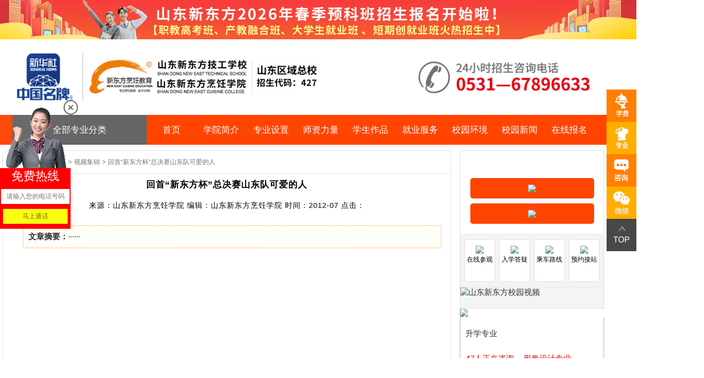

--- FILE ---
content_type: text/html
request_url: http://www.xdfpr.cn/spjj/6000.html
body_size: 5868
content:
<!doctype html>
<html>
<head>
<meta http-equiv="content-type" content="text/html; charset=GBK">
<base target="_blank">
<title>回首“新东方杯”总决赛山东队可爱的人-山东新东方烹饪学院首页-山东新东方技工学校-烹饪技术学校-济南厨师培训-济南新东方厨师培训学校</title>
<meta name="description" content="" />
<meta name="keywords" content="回首“新东方杯”总决赛山东队可爱的人,可爱,人,队,山东,新东方杯,总决赛,回首," />
<meta name="Abstract" content="山东新东方烹饪学院"/>
<meta name="Owner" content="山东新东方烹饪学院网站"/>
<meta name="copyright" content="www.xdfpr.cn" />
<link rel="stylesheet" href="/style/spec_common.css"/>
<link href="/style/cssnews/sty.css" rel="stylesheet" type="text/css">
<link rel="stylesheet" type="text/css" href="/style/public-win-item.css" />
<script src="/public/js/jquery-1.11.3.min.js"></script>
<!--[if IE]>
<script src="/public/js/html5.js"></script>
<![endif]-->
<script src="/public/tongji.js"></script>
</head>

<body>

<!-- top start -->
<header>
  <div class="wrap"><img src="http://www.xdfpr.cn/images/index-img/top-logo_old.gif" style="width:1210px; height:auto; margin:0 auto;" alt="山东新东方烹饪学院" /></div>
  <nav>
    <ul class="wrap">
      <li id="allschool2"><a href="/zhuanye/" target="_blank">全部专业分类</a></li>
      <li><a href="/" target="_blank">首页</a></li>
      <li><a href="/xuexiaojianjie/" target="_blank">学院简介</a></li>
      <li><a href="/zhuanye/" target="_blank">专业设置</a></li>
      <li><a href="/mingshifengcai/" target="_blank">师资力量</a></li>
      <li><a href="/shixizuopin/" target="_blank">学生作品</a></li>
      <li><a href="/jiuyebaozhang/" target="_blank">就业服务</a></li>
      <li><a href="/xyhjtk/" target="_blank">校园环境</a></li>
      <li><a href="/xuexiaoxinwen/" target="_blank">校园新闻</a></li>
      <li><a href="/baoming/" target="_blank">在线报名</a></li>
    </ul>
  </nav>
</header>
<!-- top end -->
<div class="center">
  <div class="f_left">
    <div class="news_tit">
      您现在的位置：<a href='http://www.xdfpr.cn/'>主页</a> > <a href='http://www.xdfpr.cn/spjj/'>视频集锦</a> > 回首“新东方杯”总决赛山东队可爱的人
    </div>
    <h1 class="arc_title">回首“新东方杯”总决赛山东队可爱的人</h1>
    <div class="arc_publish"><!--/*span的id不可更改，更改请到/plus/count.php同步更改*/-->
      <!-- 来源：山东新东方烹饪学院   编辑：山东新东方烹饪学院  时间：2012-07-08 点击：<span id="countnum"></span> -->
      来源：山东新东方烹饪学院   编辑：山东新东方烹饪学院  时间：2012-07  点击：<span id="countnum"></span>
    </div>
    <div class="zhangxiao">
      <div class="arc_summary">
        <b>文章摘要：</b>······
      </div>
      <p style="text-align: center"><embed width="680" align="middle" src="http://player.youku.com/player.php/sid/XNDIxMjg2MDI0/v.swf" allowfullscreen="true" quality="high" height="450" allowscriptaccess="always" type="application/x-shockwave-flash" flashvars="isAutoPlay=false&amp;winType=index"></embed></p>
      <div style="text-align:center; padding:10px; margin:5px; border-top:5px dashed #ee7800;">
        <p style=" text-align:left; text-indent:2em; font-size:1.2em; line-height: 3.6em;">本文网址：<code style="font-family:'Microsoft YaHei';">
          <a style="text-decoration:underline;" href="http://www.xdfpr.cn/spjj/6000.html">http://www.xdfpr.cn/spjj/6000.html</a>
          </code></p>
        <p style="line-height: 3em;text-align: left;text-indent: 2em;">
          <span style="margin:20px;"><a href='http://www.xdfpr.cn/spjj/5999.html'><上一篇</a> </span>
          <span style="margin:20px;"><a href='http://www.xdfpr.cn/spjj/6008.html'>下一篇></a> </span>
        </p>
      </div>
    </div>
  </div>
  <div class="f_right">
  <div class="con_right">
    <ul class="tel">
      <li>
        <img src="http://www.xdfpr.cn/templets/xdfprcn/imagesnews/r_img.jpg">
      </li>
      <li>
        <a href="javascript:void(0);" class="qqUrl" target="_blank"><img src="http://www.xdfpr.cn/templets/xdfprcn/imagesnews/r_img_1.jpg"></a>
      </li>
      <!--<li>
        <a href="/dianhua.html" target="_blank"><img src="http://www.xdfpr.cn/templets/xdfprcn/imagesnews/r_img_2.jpg"></a>
      </li>-->
    </ul>
    <ul class="qu_nav">
      <li>
        <a href="/spjj/16557.html" target="blank"><img src="http://www.xdfpr.cn/templets/xdfprcn/imagesnews/con_img_1.jpg"><br>
          在线参观</a>
      </li>
      <li>
        <a href="javascript:void(0);"  class="zxUrl" target="_blank"><img src="http://www.xdfpr.cn/templets/xdfprcn/imagesnews/con_img_2.jpg"><br>
          入学答疑</a>
      </li>
      <li>
        <a href="/lxlx/" target="_blank"><img src="http://www.xdfpr.cn/templets/xdfprcn/imagesnews/con_img_3.jpg"><br>
          乘车路线</a>
      </li>
      <li>
        <a href="javascript:void(0);" class="zxUrl" target="_blank"><img src="http://www.xdfpr.cn/templets/xdfprcn/imagesnews/con_img_4.jpg"><br>
          预约接站</a>
      </li>
      <div class="demo"></div>
    </ul>
	<a href="/spjj/16557.html" target="blank"><img src="/uploads/allimg/170205/2-1F2051S0410-L.jpg" width="288" height="162" alt="山东新东方校园视频" /></a>
    <!-- <a href="/spjj/10630.html" target="blank"><img src="http://www.xdfpr.cn/templets/xdfprcn/imagesnews/news/r_img.jpg"></a>
    <ul class="arclist">
      <li> <a href='http://www.xdfpr.cn/zt/srdz.html'><img src='http://www.xdfpr.cn/uploads/160518/14-16051PT254B5.jpg' border='0' width='134' height='75' alt='山东新东方私人订制专业，定制专属你的美味|自定义课程，学什么由你来定'></a>
        <a href='http://www.xdfpr.cn/zt/srdz.html'><font color='#FF6633'>山东新东方私人订制专业，定制专属你的美味|自</font></a> </li>
<li> <a href='http://www.xdfpr.cn/zt/gaozhigaozhuan.html'><img src='http://www.xdfpr.cn/uploads/160513/14-160513163521951.jpg' border='0' width='134' height='75' alt='上高职高专就选山东新东方学厨师！山东新东方职业教育就是就业教育'></a>
        <a href='http://www.xdfpr.cn/zt/gaozhigaozhuan.html'>上高职高专就选山东新东方学厨师！山东新东方职</a> </li>
<li> <a href='http://www.xdfpr.cn/zt/chuzhongsheng.html'><img src='http://www.xdfpr.cn/uploads/160511/14-160511164323446.jpg' border='0' width='134' height='75' alt='初中生学什么好？初中生毕业选对路很重要！'></a>
        <a href='http://www.xdfpr.cn/zt/chuzhongsheng.html'><font color='#FF6633'>初中生学什么好？初中生毕业选对路很重要！</font></a> </li>
<li> <a href='http://www.xdfpr.cn/zt/jinandaxue.html'><img src='http://www.xdfpr.cn/uploads/allimg/170613/2-1F613104344924.jpg' border='0' width='134' height='75' alt='学厨师拿济南大学证书、职业资格证书，技能加学历的双收获'></a>
        <a href='http://www.xdfpr.cn/zt/jinandaxue.html'>学厨师拿济南大学证书、职业资格证书，技能加学</a> </li>

    </ul>
    -->
  </div>
  <div>
    <img src="http://www.xdfpr.cn/templets/xdfprcn/imagesnews/news/r_sub.jpg">
  </div>
  <div class="main_sub">
    <div class="course">
      <div class="hot_course_tit">
        升学专业
      </div>
      <span class="c_red"><i class="zytj-num">24</i>人正在咨询
        <a href="/zhuanye/xxsj/">形象设计专业</a>
      </span><br>
      <span class="c_red"><i class="zytj-num">28</i>人正在咨询
        <a href="/zhuanye/zhuanye_dmt/">多媒体制作专业</a>
      </span><br>
      <span class="c_red"><i class="zytj-num">24</i>人正在咨询
        <a href="/zhuanye/youjiao/">幼儿教育专业</a>
      </span><br>
      <span class="c_red"><i class="zytj-num">29</i>人正在咨询
        <a href="/zhuanye/dzsw/">电子商务专业</a>
        </span><br>
      <span class="c_red"><i class="zytj-num">21</i>人正在咨询
        <a href="/zhuanye/huli/">护理专业</a>
      </span><br>
      <span class="c_red"><i class="zytj-num">21</i>人正在咨询
        <a href="/zhuanye/chck/">中式烹调专业</a>
      </span><br>
      <span class="c_red"><i class="zytj-num">29</i>人正在咨询
        <a href="/zhuanye/zhuanye_xspt/">西式烹调专业</a>
      </span><br>
      <span class="c_red"><i class="zytj-num">31</i>人正在咨询
        <a href="/zhuanye/pastry/">中西式面点专业</a>
      </span><br>
      <span class="c_red"><i class="zytj-num">29</i>人正在咨询
        <a href="/zhuanye/fdfwzy/">饭店(酒店)服务</a>
      </span><br>
      <span class="c_red"><i class="zytj-num">34</i>人正在咨询
      <a href="/zhuanye/tourism/">旅游服务与管理</a>
      </span><br>
      <div class="hot_course_tit">
        就业专业
      </div>
      <span class="c_red"><i class="zytj-num">32</i>人正在咨询
      <a href="/zhuanye/ssxd/">时尚西点专业</a>
      </span><br>
      <span class="c_red"><i class="zytj-num">33</i>人正在咨询
        <a href="/zhuanye/jyxd/">菁英西点专业</a>
      </span><br>
      <span class="c_red"><i class="zytj-num">27</i>人正在咨询
      <a href="/zhuanye/djdc/">金典总厨专业</a>
      </span><br>
      <span class="c_red"><i class="zytj-num">29</i>人正在咨询
      <a href="/zhuanye/jdingdc/">金鼎大厨专业</a>
      </span><br>
      <span class="c_red"><i class="zytj-num">25</i>人正在咨询
        <a href="/zhuanye/xcdc/">西餐主厨专业</a>
      </span><br>
      <span class="c_red"><i class="zytj-num">24</i>人正在咨询
      <a href="/zhuanye/lnxd/">经典西点专业</a>
      </span><br>
      <span class="c_red"><i class="zytj-num">17</i>人正在咨询
      <a href="/zhuanye/dcjy/">大厨精英专业</a>
      </span><br>
      <span class="c_red"><i class="zytj-num">19</i>人正在咨询
        <a href="/zhuanye/zcxzzc/">行政总厨研修班</a>
        </span><br>
      <span class="c_red"><i class="zytj-num">21</i>人正在咨询
        <a href="/zhuanye/zhuanye_cwccb/">厨王传承班</a>
      </span><br>
      <span class="c_red"><i class="zytj-num">26</i>人正在咨询
        <a href="/zhuanye/xdyx/">西点店长班</a>
        </span><br>

      <div class="hot_course">
        <div class="hot_course_tit">
          热门短期专业
        </div>
        <ul>
          <li>
            <a href="/zhuanye/prqn/">烹饪精英专业</a>
            <br>
            <a href="/zhuanye/prjx/">烹饪强化班</a>
            <br>
            <a href="/zhuanye/tszd/">中式面点班</a>
            <br>
            <a href="/zhuanye/lucai/">鲁菜特色班</a>
            <br>
            <a href="/zt/xiaochi_zh/">特色小吃班</a>
          </li>
          <li>
            <a href="/zhuanye/hbtd/">烘焙甜点全科班</a>
            <br>
            <a href="/zhuanye/xcjy/">米其林星厨班</a>
            <br>
            <a href="/zhuanye/przx/">烹饪专修班</a>
            <br>
            <a href="/zhuanye/xcb/">西餐强化班</a>
            <br>
        
          </li>
        </ul>
        <div class="demo">
        </div>
      </div>

    </div>
  </div>
  <div class="question mt20">
	<h3>猜你想知道</h3>
	<ul>
	  <li><em class="large">1</em><a class="zxUrl" href="javascript:void(0);">我没有基础，能学会吗？</a></li>
	  <li><em class="large">2</em><a class="zxUrl" href="javascript:void(0);">初中没有毕业也可以报名吗？</a></li>
	  <li><em class="large">3</em><a class="zxUrl" href="javascript:void(0);">学厨师对年龄有限制吗？</a></li>
	  <li><em>4</em><a class="zxUrl" href="javascript:void(0);">学习一年，学费多少？</a></li>
	  <li><em>5</em><a class="zxUrl" href="javascript:void(0);">女生适合学哪些专业？</a></li>
	  <li><em>6</em><a class="zxUrl" href="javascript:void(0);">毕业就能拿到学历吗？</a></li>
	  <li><em>7</em><a class="zxUrl" href="javascript:void(0);">考个厨师证要多少钱</a></li>
	  <li><em>8</em><a class="zxUrl" href="javascript:void(0);">学校住宿是怎么安排的？</a></li>
	  <li><em>9</em><a class="zxUrl" href="javascript:void(0);">什么时间段都可以去学吗？</a></li>
	  <li><em>10</em><a class="zxUrl" href="javascript:void(0);">什么时候开始报名？</a></li>
	</ul>
  </div>
  <style>
    .question h3{font-size:18px;line-height:40px;border-bottom:1px solid #DDD;}
    .question ul{padding:10px 0;}
    .question ul li{line-height:30px;}
    .question ul li em{color:#888;margin-right:10px;float:left;}
    .question ul li em.large{color:#EE7800;font-size:24px;}
    .question ul a{display:inline-block;font-size:16px;}
    
    .tj_course h2{font-size:18px;line-height:40px;border-bottom:1px solid #DDD;}
    .tj_course h2 span{float:right;font-size:14px;}
    .tj_course ul{padding:15px 0;}
    .tj_course ul li{line-height:30px;font-size:16px;}
    .tj_course ul li span{float:right;font-size:14px;}
    
    .tj_video h2{font-size:18px;line-height:40px;border-bottom:1px solid #DDD;}
    .tj_video h2 span{float:right;font-size:14px;}
    .tj_video ul{padding:15px 0;}
    .tj_video ul li{height:30px;font-size:14px;overflow:hidden;line-height:30px;}
    .tj_video_1{padding:15px 0 0;}
    .tj_video_1 img{width:100%;height:160px;}
  </style>
</div>
<script type="text/javascript">
setInterval(
    function () {
      for(i=0; i<$('.zytj-num').length; i++){
        var num = parseInt(40*Math.random()+10);
        $('.zytj-num').eq(i).html(num);
      }
 },2000)
</script>

</div>
<div class="demo"></div>

<!--侧栏咨询-->
<div class="swtRirhgt clearfix">
	
	<a href="javascript:void(0)" class="xuefei zxUrl" target="_blank">
		<p></p>
	</a>
	<a href="javascript:void(0)" class="zhuanye zxUrl" target="_blank">
		<p></p>
	</a>
	<a href="javascript:void(0)" class="swtzx zxUrl" target="_blank">
		<p></p>
	</a>
<a href="javascript:void(0)" class="telzx" target="_blank">
<p></p>
</a>
	<!--<a href="javascript:void(0)" class="telzx" target="_blank">
<p></p>
</a>-->
	<a target="_blank" href="javascript:;" class="qqzx zxUrl">
		<p></p>
	</a>
	<div class="wechatzx">
		<p></p>
		<div class="qrcode"></div>
	</div>
	<div class="backtopbtn">
		<p></p>
	</div>
</div>

<footer>
  <div class="flex footer-fav">
    <div class="wrap">
        <div class="ft_left">
        <h2>职教高考升本科  校企培养好工作</h2>
          <p>山东新东方有关的所有问题您都可以咨询，全天在线</p>
        </div>
        <div class="ft_right">
            <a href=""><img src="/images/index/ft_icon1.png" > 咨询招生政策</a>
            <a href=""><img src="/images/index/ft_icon2.png" > 预约免费试听课</a>
        </div>
        <div class="site-girl site-boy">
          <a  class="zxUrl" href="javascript:void(0)" target="_blank">
            <div class="girl floatL"> 
              <div class="girl-in"> 
              <i class="thumb " style="background-image:url(/images/index/girl.png)"></i> 
              </div>
              <div class="girl-hi"> 
              <i class="thumb " style="background-image:url(/images/index/hi.png)"></i> 
              </div>
            </div>
            <div class="girl-info hide_md">
              <h4> 山东新东方往届学生</h4>
              <h4> @林语诺 </h4>
            </div>
          </a>
        </div>
      </div>
  </div>
  <div class="footer-navi">
      <div class="ft_w1300 flex">
        <div class="about widget fl">
          <h2 class="title">学校简介</h2>
          <p>山东新东方是山东省政府部门批准的一所集中专、大专学历服务、职业技能培训为一体的全日制职业院校。<br>
            学校位于山东省省会济南，学校环境优美，现开设：烹饪类、管理类、财经商贸类、学前教育类、设计类、计算机类等二十余个专业。为满足初中毕业统招升学和就业需求，学校坚持以“兴趣主导、专长引路、双轨发展”的教育理念，让每一个学子能够升得了学，入得了职，多样化成才。</p>
        </div>
        <div class="navis fl hide_sm">
          <div class="navi">
            <h2 class="title">职教高考升学部</h2>
            <ul>
              <li>
                <a href="/zhuanye/zhuanye_dmt/">多媒体制作</a>
                <a href="/zhuanye/xxsj/">形象设计</a>
                <a href="/zhuanye/youjiao/">幼儿教育</a>
                <a href="/zhuanye/huli/">护理</a>
                <a href="/zhuanye/dzsw/">电子商务</a>
                <a href="/zhuanye/chck/">中式烹调</a>
                <a href="/zhuanye/pastry/">中（西）式面点</a>
                <a href="/zhuanye/zhuanye_xspt/">西式烹调</a>
              </li>
            </ul>
          </div>
          <div class="navi">
            <h2 class="title">产教融合就业部</h2>
            <ul>
              <li>
                <a href="/zhuanye/djdc/">金典总厨</a>
                <a href="/zhuanye/ssxd/">时尚西点</a>
                <a href="/zhuanye/jdingdc/">金鼎大厨</a>
                <a href="/zhuanye/jyxd/">菁英西点</a>
                <a href="/zhuanye/lnxd/">经典西点</a>
                <a href="/zhuanye/xcdc/">西餐主厨</a>
                <a href="/zhuanye/zcxzzc/">行政总厨研修</a>
                <a href="/zhuanye/zhuanye_cwccb/">厨王传承</a>
              </li>
            </ul>
          </div>
          <div class="navi">
            <h2 class="title">联系我们</h2>
            <ul>
              <li>
                <a href="/baoming/">在线报名</a>
                <a href="/lxlx/">来校地址</a>
                <a href="/xyhjtk/">实训环境</a>
                <a href="/jiuyebaozhang/">就业服务</a>
              </li>
            </ul>
          </div>
        </div>
        <div class="ewms widget fr hide_sm">
          <ul class="clearfix">
            <li class="">
              <div class="ewm-content hide ewm-weibo">
                    <img src="/images/index/weibo.jpg" >
              </div>
              <div class="ico">
                <img src="/images/index/ft_wb.png" >
                <h4>官方微博</h4>
              </div>
          </li>
              <li class="">
                <div class="ewm-content hide ewm-weibo">
                      <img src="/images/index/tj-wx.jpg" >
                </div>
                <div class="ico">
                  <img src="/images/index/ft_wx.png" >
                  <h4>官方微信</h4>
                </div>
            </li>
            <li class="">
              <div class="ewm-content hide ewm-weibo">
             <img src="/images/index/top-kuaishou.jpg" >
              </div>
              <div class="ico">
                <img src="/images/index/ft_ks.png" >
                <h4>官方快手</h4>
              </div>
          </li>
          <li class="">
            <div class="ewm-content hide ewm-weibo">
              <img src="/images/index/top-douyin.jpg" >
            </div>
            <div class="ico">
              <img src="/images/index/ft_dy.png" >
              <h4>官方抖音</h4>
            </div>
        </li>
          </ul>
          
        </div>
      </div>
      <div class="caitiao">
        <div class="footer-colors"></div>
        <div class="footer-colors colors-shadow"></div>
    </div>
      <div class="ft_container">
          <p>
            手机网址：<a href="http://m.xdfpr.cn">http://m.xdfpr.cn</a>&nbsp;&nbsp;&nbsp;&nbsp; 山东新东方技工学校网址：<a href="http://www.sdxdfjx.com/">http://www.sdxdfjx.com/</a>&nbsp;&nbsp;&nbsp;&nbsp; 西点西餐网址：<a href="http://www.xdfxdxc.com/">http://www.xdfxdxc.com/</a> 
          </p>
            <p>
              版权所有：山东新东方烹饪职业培训学院有限公司Copyright @ 2008 www.xdfpr.cn Inc.All rights reserved.
              <br>备案号：<a target="_blank" href="https://beian.miit.gov.cn/#/Integrated/index">鲁ICP备11017621号</a>
              <a target="_blank" href="http://www.beian.gov.cn/portal/registerSystemInfo?recordcode=37011302000304"><img src="/images/index/gongan.png" style="display: inline;">鲁公网安备37011302000304号</a>
            </p>
      </div>
  </div>
</footer>
<!-- 底部咨询通道 --> 
<!-- CNZZ -->
<div style="display:none;">
<script src="https://s4.cnzz.com/z_stat.php?id=1259977608&web_id=1259977608" language="JavaScript"></script>
</div>

</body>
<script src="http://www.xdfpr.cn/plus/count.php?view=yes&aid=6000&mid=2" language="javascript"></script>
<script src="/public/js/plugin.js"></script>
<script src="/public/zx.js"></script>
</html>

--- FILE ---
content_type: text/css
request_url: http://www.xdfpr.cn/style/spec_common.css
body_size: 5936
content:
@charset "gb2312";
*{ padding:0; margin:0;border:none;outline: none;}
/*body,button,dd,div,dl,dt,h1,h2,h3,h4,h5,img,ul,li,menu,p,figure{margin:0;padding:0}*/
body{+margin:0;+padding:0; font:16px '微软雅黑','Microsoft YaHei',arial,Helvetica,sans-serif; color: #333; }
ul,li{+margin:0;+padding:0;list-style:none;}
table{border-collapse:collapse;border-spacing:0}
menu{+margin:0;+padding:0}
img{border:0; vertical-align:middle;}
a{text-decoration:none; color: inherit;cursor: pointer;}
.shell, .wrap{width:1210px;margin:0 auto;}
.demo, .clear{clear:both;}
/*伪元素是行内元素 正常浏览器清除浮动方法*/
.clearfix:after{
  content: "";
  display: block;
  height: 0;
  clear:both;
  visibility: hidden;
}
/*ie6清除浮动的方式 *号只有IE6-IE7执行，其他浏览器不执行*/
.clearfix{*zoom: 1;}
header {text-align:center;background:#fff;}
/* 导航 */
nav {background:#ee7800;font-size:0;text-align:center;}
nav ul li {display:inline-block;width:100px;height:60px;line-height:60px;color:#fff;font-size:18px;text-decoration:none;text-align: center;}
nav ul li a {color:#fff;}
#allschool2 {width:270px;background:#666;}
nav li:hover {background:#666;}

/*????*/
/* footer {background: #fff;}
footer .fot1{width:100%;height:163px;overflow:hidden;}
footer .fot1_img{width:30%; float:left;vertical-align:bottom;}
footer .fot1_txt{width:70%; height:100%; float:left; position:relative;}
footer .fot1_txt_p{position:absolute; bottom:0; line-height: 1.5em; letter-spacing: 1px; color:#f60; text-align:left;}

footer .fot2 {width:100%;background-color:#ddd;padding-top:15px;font-size:12px;overflow:hidden;}
footer .fot2 .shell div{float:left;text-align:center;}
footer .fot2 .shell .fot2_l{width:340px}
footer .fot2 .shell .fot2_l img{margin:10px auto 0;}
footer .fot2 .shell span {font-size:20px;color:#000;letter-spacing:0.15em; line-height:3em; font-weight:bold;}
footer .fot2 .shell a{padding:0 20px; font-size:14px;}
footer .fot2 .shell a,footer .fot2 .shell p{line-height:2em; color:#000;}
footer .fot2 .shell p{font-size:13px;}
footer .fot2 .shell p a{color:#f60;font-size:13px;padding:0 5px} */



/* ???????? */

.footer-fav{
  position: relative;
  width: 100%;
  background-color: #fff4ed;
  padding: 30px 0;
  margin: 70px 0 0;
}
.ft_left{
  float: left;
}
.ft_right{
  float: right;
  margin-top: 10px;
}
.ft_left h2{
  margin-bottom: 14px;
}
.ft_left p{
  color: #9b9b9b;
}
.ft_right a{
  background: #ff7d33;
  color: #fff;
  border-color: #ff7d33;
  -webkit-transition: all .2s;
  -o-transition: all .2s;
  transition: all .2s;
  cursor: pointer;
  display: inline-block;
  outline: none;
  border: none;
  text-align: center;
  white-space: nowrap;
  padding: 10px 20px;
  border-radius: 5px;
}

.ft_right a:hover{
  background-color: #cc4a00;
  border-color: #cc4a00;
  color: #ffffff
}


.site_girl{
  position: absolute;
  left: 50%;
  bottom: 0;
  z-index: 99;
}

.footer-navi {
  position: relative;
  background: #484848;
  color: #949498;
  line-height: 1.9286;
  z-index: 21;
  padding: 50px 0;
}
.footer-navi .ft_w1300{
  width: 1300px;
  min-width: 1300px;
  margin: 20px auto 40px; 
}
.ft_w1300 .ewms .flex{
  width: 100%;
}

.footer-navi .about {
  width: 30%;
  margin: 0;
  font-size: 14px;
  padding-right: 36px;
}

.navis {
  -webkit-box-sizing: border-box;
  -moz-box-sizing: border-box;
  box-sizing: border-box;
  width: 40%;
}
.navis .navi {
  width: 33.33333333%;
  text-align: center;
  float: left;
}

.footer-navi .title {
  color: #fff;
  font-weight: normal;
  line-height: 1.38889;
  font-size: 18px;
  margin-bottom: 14px;
}
.navis .navi a{
  display: block;
    text-align: center;
}
.about ::before {
  content: '';
  width: 0;
  height: 68%;
  border-right: 1px solid #212121;
  position: absolute;
  right: 0;
  top: 43px;
}
.footer-navi .ewms::before {
  content: '';
  width: 0;
  height: 68%;
  border-left: 1px solid #212121;
  position: absolute;
  left: 0;
  top: 43px;
}
.footer-navi .widget {
  -webkit-box-sizing: border-box;
  -moz-box-sizing: border-box;
  box-sizing: border-box;
  position: relative;
}
.ewms {
  width: 350px;
  padding-left: 50px;
  margin: 0;
}
.ewms ul {
  text-align: center;
  margin-bottom: 35px;
}
.ewms li {
  float: left;
  width: 24%;
  -webkit-box-sizing: border-box;
  -moz-box-sizing: border-box;
  box-sizing: border-box;
  display: inline;
  line-height: 1.3;
}
.hide{
  visibility: hidden;
  opacity: 0;
  position: absolute;
}
.ewms li:hover .ewm-content,
.ewms li.show .ewm-content {
  visibility: visible;
  bottom: 105%;
  opacity: 1;
  -webkit-transition: all .2s;
  -o-transition: all .2s;
  transition: all .2s
}
.ewms .ico {
  font-size: 46px;
  cursor: pointer;
  -webkit-transition: all .2s;
  -o-transition: all .2s;
  transition: all .2s
}
.ewms .ico:hover {
  color: #fff
}
.ewms .ico:hover>i {
  background-color: #fff;
  color: #ff6000
}
.ewms .ico i {
  display: block
}
.ewms .ico>i {
  margin: 0 .075rem;
  background-color: rgba(148, 148, 152, 0.15);
  -webkit-border-radius: .06rem;
  -moz-border-radius: .06rem;
  border-radius: .06rem;
  color: #fff;
  font-size: .2rem;
  line-height: .42rem;
  text-align: center;
  margin-bottom: .12rem
}
.ewms .ico>img {
  margin: 0 0.075rem;
  background-color: rgba(148,148,152,0.15);
  -webkit-border-radius: 0.06rem;
  -moz-border-radius: .06rem;
  border-radius: 0.06rem;
  color: #fff;
  text-align: center;
  border-radius: 5px;
}
.ewms .ico i {
  display: block;
}
.ewms h4 {
  font-size: 15px;
  font-weight: normal;
  margin: 10px 0;
}
.ewms .like {
  display: block;
  text-align: center;
  margin: 30px auto;
}
.ewms .like strong {
  color: #ff6000;
  font-size: 54px;
  line-height: 1.24;
  font-family: Impact;
  font-weight: normal;
}
.ewms .like h3 {
  font-size: 26px;
  font-weight: normal;
  line-height: 1.1;
  color: #ff6000;
}
.top-right a:last-child {border: none;}
.top-img {
position: absolute;
left: 0;
top: 40px;
transform-origin: 0 0;
transform: scaleY(0);
transition: all 0.35s;
z-index: 999;
}
.top-right a:hover img {
transform: scaleY(1);
}
.caitiao{
  position: relative;
  z-index: 21;
}
.footer-colors {
  width: 100%;
  height: 4px;
  background-color: #333;
  background-position: 0 0;
  background-repeat: repeat;
  background-image: -webkit-repeating-linear-gradient(to right, #68103b, #68103b 50px, #703f28 50px, #703f28 100px, #a16b13 100px, #a16b13 150px, #a5a02c 150px, #a5a02c 200px, #5e812d 200px, #5e812d 250px, #1c6075 250px, #1c6075 300px, #403161 300px, #403161 350px);
  background-image: -o-repeating-linear-gradient(to right, #68103b, #68103b 50px, #703f28 50px, #703f28 100px, #a16b13 100px, #a16b13 150px, #a5a02c 150px, #a5a02c 200px, #5e812d 200px, #5e812d 250px, #1c6075 250px, #1c6075 300px, #403161 300px, #403161 350px);
  background-image: -webkit-repeating-linear-gradient(left, #68103b, #68103b 50px, #703f28 50px, #703f28 100px, #a16b13 100px, #a16b13 150px, #a5a02c 150px, #a5a02c 200px, #5e812d 200px, #5e812d 250px, #1c6075 250px, #1c6075 300px, #403161 300px, #403161 350px);
  background-image: -o-repeating-linear-gradient(left, #68103b, #68103b 50px, #703f28 50px, #703f28 100px, #a16b13 100px, #a16b13 150px, #a5a02c 150px, #a5a02c 200px, #5e812d 200px, #5e812d 250px, #1c6075 250px, #1c6075 300px, #403161 300px, #403161 350px);
  background-image: repeating-linear-gradient(to right, #68103b, #68103b 50px, #703f28 50px, #703f28 100px, #a16b13 100px, #a16b13 150px, #a5a02c 150px, #a5a02c 200px, #5e812d 200px, #5e812d 250px, #1c6075 250px, #1c6075 300px, #403161 300px, #403161 350px);
  -webkit-animation: animate-colors 200s infinite linear;
  animation: animate-colors 200s infinite linear;
  -webkit-animation-play-state: paused;
  animation-play-state: paused
}
.footer-navi:hover .footer-colors {
  -webkit-animation-play-state: running;
  animation-play-state: running
}
.colors-shadow {
  position: absolute;
  left: 0;
  right: 0;
  top: 4px;
  height: 50px;
}
.colors-shadow::after {
  content: '';
  display: block;
  width: 100%;
  height: 100%;
  background: -webkit-gradient(linear, left top, left bottom, from(rgba(18, 18, 18, 0.8)), to(#121212));
  background: -webkit-linear-gradient(top, rgba(18, 18, 18, 0.8), #121212);
  background: -o-linear-gradient(top, rgba(18, 18, 18, 0.8), #121212);
  background: linear-gradient(to bottom, rgba(18, 18, 18, 0.8), #121212);
}
@-webkit-keyframes animate-colors {
  0% {
      background-position: 0 0
  }

  100% {
      background-position: 7000px 0
  }
}

@keyframes animate-colors {
  0% {
      background-position: 0 0
  }

  100% {
      background-position: 7000px 0
  }
}
.copyright {
  color: #545454;
}
.ft_container{
  background-color: #3e3d3d;
  width: 84%;
  text-align: center;
  padding: 12px;
  border-radius: 10px;
  margin: 50px auto 0;
}
.site-girl{
  display: block;
  position: absolute;
  left: 50%;
  bottom: 0;
}
.girl-in{
  position: relative;
  width: 150px;
}
.site-girl a {
  color: #797979;
}
.site-girl .girl {
  left: -0.5rem;
}
.site-girl .girl {
  position: absolute;
  left: 0;
  bottom: 0;
  -webkit-transition: all .3s;
  -o-transition: all .3s;
  transition: all .3s;
}
.girl-in .thumb {
  padding-top: 92.61083744%;
}
.girl-in .thumb {
  padding-top: 111%;
  background-position: left bottom;
  -webkit-background-size: contain;
  background-size: contain;
}
.thumb {
  display: block;
  background-repeat: no-repeat;
  background-position: center;
  -webkit-background-size: cover;
  background-size: contain;
  width: 100%;
  height: 0;
}
.site-girl .girl-hi {
  width: 50px;
  position: absolute;
  left: 86%;
  top: 29%;
  visibility: hidden;
  opacity: 0;
  -webkit-transition: all .2s;
  -o-transition: all .2s;
  transition: all .2s;
}
.girl-hi .thumb {
  padding-top: 100%;
}
.thumb {
  background-position: left center;
}
.footer-fav:hover .site-girl .girl {
  left: -20px
}
.footer-fav:hover .site-girl .girl .girl-in::after {
  visibility: visible;
  opacity: 1;
  -webkit-transition: all .2s;
  -o-transition: all .2s;
  transition: all .2s
}
.footer-fav:hover .site-girl .girl .girl-hi {
  visibility: visible;
  opacity: 1;
  -webkit-transition: all .2s;
  -o-transition: all .2s;
  transition: all .2s;
  right: 80%
}
.footer-fav:hover .site-boy .girl {
  padding-right: 0;
  left: -20px
}
.footer-fav .site-girl .girl-info {
  margin-left: -140px;
  margin-bottom: 48px;
  font-size: 14px;
}



/*底部固定咨询*/
.zxbottom { position: fixed; bottom: 0; left: 0; width: 100%; height: 140px; background: rgba(0,0,0,0.6); animation: h 3s; z-index: 999; display: none; }
@keyframes h {
  0%, 80% { height: 0; }
  100% {height: 140px;}
}
.zxbottom img { display: block; position: absolute; bottom:0;  animation: himg 3s; }
@keyframes himg {
  0%, 80% { height: 0; }
  100% {height: 193px;}
}
.zxbottom .zxbottom_r { margin-left: 560px; margin-top: 30px; }
.zxbottom .zxbottom_r input { padding: 0; margin: 0; border: none; }
.zxbottom .zxbottom_r p { color: #fff; padding-bottom: 20px; font-size: 16px; }
.zxbottom .zxbottom_r #tel { width: 300px; height: 30px; line-height: 30px; }
.zxbottom .zxbottom_r #call { width: 100px; height: 30px; line-height: 30px; background: #2e8ce3; color: #fff; font-size: 16px; margin-left: 5px; }
.zxbottom .zxbottom_r a { display: inline-block; width: 100px; height: 30px; line-height: 30px; background: #ee7800; color: #fff; text-align: center; font-size: 16px; margin-left: 5px; }

/*侧栏咨询窗口*/
.swtRirhgt {
  width: 60px;
  position: fixed;
  right: 0;
  top: 25%;
  z-index: 300;
}
.swtRirhgt > .xuefei {
  display: block;
  width: 60px;
  height: 65px;
  float: right;
  background-color: #ff7f00;
  position: relative;
  transition: .3s;
  -moz-transition: .3s;
  -webkit-transition: .3s;
}
.swtRirhgt > .xuefei:hover {
  width: 70px;
}
.swtRirhgt > .xuefei > p {
  display: block;
  width: 40px;
  height: 49px;
  position: absolute;
  left: 50%;
  top: 50%;
  margin: -24.5px 0 0 -20px;
  background-image: url('http://www.xdfpr.cn/images/celan_1.jpg');
}
.swtRirhgt > .zhuanye {
  display: block;
  width: 60px;
  height: 65px;
  float: right;
  background-color: #ffae00;
  position: relative;
  transition: .3s;
  -moz-transition: .3s;
  -webkit-transition: .3s;
}
.swtRirhgt > .zhuanye:hover {
  width: 70px;
}
.swtRirhgt > .zhuanye > p {
  display: block;
  width: 40px;
  height: 49px;
  position: absolute;
  left: 50%;
  top: 50%;
  margin: -24.5px 0 0 -20px;
  background-image: url('http://www.xdfpr.cn/images/celan_2.jpg');
}
.swtRirhgt > .swtzx {
  display: block;
  width: 60px;
  height: 65px;
  float: right;
  background-color: #ff7f00;
  position: relative;
  transition: .3s;
  -moz-transition: .3s;
  -webkit-transition: .3s;
}
.swtRirhgt > .swtzx:hover {
  width: 70px;
}
.swtRirhgt > .swtzx > p {
  display: block;
  width: 40px;
  height: 49px;
  position: absolute;
  left: 50%;
  top: 50%;
  margin: -24.5px 0 0 -20px;
  background-image: url(http://www.xdfpr.cn/images/celan.png);
  background-position: -175px 0;
}
.telzx {
  display: none;
  width: 60px;
  height: 65px;
  float: right;
  background-color: #ffad00;
  position: relative;
  transition: .3s;
  -moz-transition: .3s;
  -webkit-transition: .3s;
  cursor: pointer;
}
.telzx:hover {width:70px;}
.telzx p {
  display: block;
  width: 40px;
  height: 49px;
  position: absolute;
  left: 50%;
  top: 50%;
  margin: -24.5px 0 0 -20px;
  background-image: url(http://www.xdfpr.cn/images/celan.png);
  background-position: -175px -49px;
}
.telinput {display:none;}
/*.swtRirhgt > .telzx {
  display: block;
  width: 100%;
  height: 65px;
  float: right;
  position: relative;
}
.swtRirhgt > .telzx > .telinner {
  display: block;
  width: 300px;
  height: 65px;
  position: absolute;
  left: 0;
  top: 0;
  background: #ffae00;
  transition: .3s;
  -moz-transition: .3s;
  -webkit-transition: .3s;
}
.swtRirhgt > .telzx > .telinner > .telicon {
  display: block;
  width: 60px;
  height: 65px;
  position: relative;
  float: left;
  cursor: pointer;
}
.swtRirhgt > .telzx > .telinner > .telicon p {
  display: block;
  width: 40px;
  height: 49px;
  position: absolute;
  left: 50%;
  top: 50%;
  margin: -24.5px 0 0 -20px;
  background-image: url(http://www.xdfpr.cn/images/celan.png);
  background-position: -175px -49px;
}
.swtRirhgt > .telzx > .telinner > .telinput {
  width: 236px;
  height: 65px;
  float: right;
  background-color: #ffad00;
}
.swtRirhgt > .telzx > .telinner > .telinput > .telinputin {
  width: 227px;
  height: 38px;
  margin-top: 13px;
  -moz-box-shadow: 0 0 3px rgba(8, 1, 3, 0.2);
  -webkit-box-shadow: 0 0 3px rgba(8, 1, 3, 0.2);
  box-shadow: 0 0 3px rgba(8, 1, 3, 0.2);
  -moz-border-radius: 19px;
  -webkit-border-radius: 19px;
  border-radius: 19px;
  padding: 0;
}
.swtRirhgt > .telzx > .telinner > .telinput > .telinputin .tellNumberTxt {
  width: 146px;
  height: 38px;
  float: left;
  background-color: #fff;
  outline: none;
  border:none;
  font-size: 14px;
  color: #a4a4a4;
  line-height: 38px;
  padding-left: 14px;
  -moz-border-radius: 19px 0 0 19px;
  -webkit-border-radius: 19px 0 0 19px;
  border-radius: 19px 0 0 19px;
  -moz-box-sizing: border-box;
  -webkit-box-sizing: border-box;
  box-sizing: border-box;
}
.swtRirhgt > .telzx > .telinner > .telinput > .telinputin .tellNumberBtn {
  display: block;
  width: 81px;
  float: left;
  line-height: 38px;
  text-align: center;
  font-size: 14px;
  color: #fff;
  text-decoration: none;
  background-color: #ff7f00;
  -moz-border-radius: 0 19px 19px 0;
  -webkit-border-radius: 0 19px 19px 0;
  border-radius: 0 19px 19px 0;
  -moz-transition: all 0.3s linear 0s;
  -webkit-transition: all 0.3s linear 0s;
  transition: all 0.3s linear 0s;
}
.swtRirhgt > .telzx > .telinner > .telinput > .telinputin .tellNumberBtn:hover {
  background-color: #d26900;
}*/
.qqzx {
  display: none;
  width: 60px;
  height: 65px;
  float: right;
  background-color: #ff7f00;
  position: relative;
  transition: .3s;
  -moz-transition: .3s;
  -webkit-transition: .3s;
}
.qqzx:hover {
  width: 70px;
}
.qqzx > p {
  display: block;
  width: 40px;
  height: 49px;
  position: absolute;
  left: 50%;
  top: 50%;
  margin: -24.5px 0 0 -20px;
  background-image: url(http://www.xdfpr.cn/images/celan.png);
  background-position: -175px -98px;
}
.wechatzx {
  display: block;
  width: 60px;
  height: 65px;
  float: right;
  background-color: #ffad00;
  position: relative;
  transition: .3s;
  -moz-transition: .3s;
  -webkit-transition: .3s;
  cursor: pointer;
}
.wechatzx > p {
  display: block;
  width: 40px;
  height: 49px;
  position: absolute;
  left: 50%;
  top: 50%;
  margin: -24.5px 0 0 -20px;
  background-image: url(http://www.xdfpr.cn/images/celan.png);
  background-position: -175px -147px;
}
.wechatzx > .qrcode {
  position: absolute;
  width: 100px;
  height: 100px;
  right: 50px;
  top: 50%;
  margin-top: -60px;
  visibility: hidden;
  background: url(/images/index/erweima.jpg) no-repeat left center;
  background-size: 100%;
  transition: 0.4s right cubic-bezier(0.6, 4, 0.3, 0.8);
  -webkit-transition: 0.4s right cubic-bezier(0.6, 4, 0.3, 0.8);
  -moz-transition: 0.4s right cubic-bezier(0.6, 4, 0.3, 0.8);
  border-right: 10px solid transparent;
}
.wechatzx:hover {
  width: 70px;
}
.wechatzx:hover > .qrcode {
  right: 70px;
  visibility: visible;
}
.backtopbtn {
  display: block;
  width: 60px;
  height: 65px;
  cursor: pointer;
  float: right;
  background-color: #474747;
  position: relative;
  transition: .3s;
  -moz-transition: .3s;
  -webkit-transition: .3s;
}
.backtopbtn:hover {
  width: 70px;
}
.backtopbtn > p {
  display: block;
  width: 40px;
  height: 49px;
  position: absolute;
  left: 50%;
  top: 50%;
  margin: -24.5px 0 0 -20px;
  background-image: url(http://www.xdfpr.cn/images/celan.png);
  background-position: -175px -197px;
}

#LRdiv2 {z-index:9999999;}


/********弹窗**********/
.win-item {
  display: block;
  width: 500px;
  height: 400px;
  position: relative;
  box-shadow: 3px 9px 84px #969696;
  -webkit-box-shadow: 3px 9px 84px #969696;
  -moz-box-shadow: 3px 9px 84px #969696;
  border-radius: 17px;
  -webkit-border-radius: 17px;
  -moz-border-radius: 17px;
  background: #fff;
}
.win-item-1 .w1-header {
  width: 500px;
  height: 81px;
  text-align: left;
  line-height: 81px;
  color: #fff;
  font-weight: 600;
  font-size: 26px;
  border-top-left-radius: 17px;
  border-top-right-radius: 17px;
  -webkit-border-top-left-radius: 17px;
  -webkit-border-top-right-radius: 17px;
  -moz-border-top-left-radius: 17px;
  -moz-border-top-right-radius: 17px;
  background: url(http://xxxx.shxdf.cn/index/image/072701/1/1.jpg) no-repeat center center;
}
.win-item-1 .w1-header > p {
  display: inline-block;
  height: 81px;
  line-height: 81px;
  padding-left: 190px;
}
.win-item-1 .w1-zy {
  display: block;
  width: 429px;
  margin: 0 auto;
  text-align: center;
}
.win-item-1 .w1-zy a > div {
  display: block;
  width: 113px;
  margin: 23px 15px 16px 15px;
  padding: 126px 0 15px 0;
  float: left;
  background-repeat: no-repeat;
  background-position: center 12px;
  color: #242424;
}
.win-item-1 .w1-zy a > div p,
.win-item-1 .w1-zy a > div span {
  display: inline-block;
  width: 100%;
  text-align: center;
}
.win-item-1 .w1-zy a > div p {
  font-size: 18px;
}
.win-item-1 .w1-zy a > div span {
  font-size: 15px;
  font-weight: 200;
  line-height: 1.3;
  padding-top: 5px;
  color:#999;
}
.win-close {
  width: 38px;
  height: 38px;
  position: absolute;
  top: -12px;
  right: -12px;
  cursor: pointer;
  background: url(http://xxxx.shxdf.cn/index/image/072701/1/png/1.png) no-repeat 0 -312px;
}
.w1-btn {
  display: block;
  width: 100%;
  text-align: center;
}
.w1-btn > a {
  display: inline-block;
  line-height: 1;
  padding: 10px 40px 10px 15px;
  background: #ffa800;
  color: #fff;
  font-size: 16px;
  background-image: url(http://xxxx.shxdf.cn/index/image/072701/1/png/1.png);
  background-position: 266px -351px;
  background-repeat: no-repeat;
  border-radius: 3px;
  -webkit-border-radius: 3px;
  -moz-border-radius: 3px;
  font-weight: 200;
}
.w1-btn > a:hover,
.w3-btn > a:hover {
  box-shadow: inset 0 0 18px #ffe0a4;
  -webkit-box-shadow: inset 0 0 18px #ffe0a4;
  -moz-box-shadow: inset 0 0 18px #ffe0a4;
}
.win-item-2 > .w2-header {
  width: 500px;
  height: 81px;
  text-align: left;
  line-height: 81px;
  color: #fff;
  font-weight: 600;
  font-size: 26px;
  border-top-left-radius: 17px;
  border-top-right-radius: 17px;
  -webkit-border-top-left-radius: 17px;
  -webkit-border-top-right-radius: 17px;
  -moz-border-top-left-radius: 17px;
  -moz-border-top-right-radius: 17px;
  background: url(http://xxxx.shxdf.cn/index/image/072701/1/2.jpg) no-repeat center center;
}
.w2-header > p {
  display: inline-block;
  height: 81px;
  line-height: 81px;
  padding-left: 80px;
}
.w2-inner {
  display: block;
  width: 375px;
  margin: 0 auto;
  padding-top: 10px;
}
.w2-inner ul {
  display: block;
  width: 100%;
}
.w2-inner ul li {
  display: block;
  height: 45px;
  line-height: 45px;
  border-bottom: 1px solid #e9e9e9;
}
.w2-inner ul li a {
  display: inline-block;
  float: right;
  position: relative;
  color: #ff7200;
  height: 45px;
  font-size: 17px;
  padding-right: 33px;
  background: url(http://xxxx.shxdf.cn/index/image/072701/1/png/1.png) no-repeat 43px -377px;
}
.w2-inner ul li a::before {
  content: "";
  width: 1px;
  height: 26px;
  background: #e9e9e9;
  position: absolute;
  left: -12px;
  top: 50%;
  margin-top: -13px;
}
.w2-inner ul li h4 {
  float: left;
  font-weight: 200;
  color: #242424;
  font-size: 17px;
}
.win-item-3 {
  background: url(http://xxxx.shxdf.cn/index/image/072701/1/3.jpg) no-repeat center center;
}
.w3-header {
  width: 500px;
  height: 90px;
}
.w3-header > p {
  display: inline-block;
  margin: 47px 0 0 243px;
  line-height: 1;
  font-size: 28px;
  font-weight: 600;
  color: #000;
}
.w3-inner {
  margin-left: 175px;
  height: 280px;
  overflow: hidden;
  padding-top: 30px;
}
.w3-inner .w3-i-list {
  display: block;
  width: 315px;
  text-align: center;
  margin: 22px 0;
}
.w3-inner .w3-i-list li {
  display: inline-block;
  width: 135px;
  height: 36px;
  line-height: 36px;
  background: #efefef;
  font-size: 16px;
  font-weight: 400;
  border-radius: 20px;
  -webkit-border-radius: 20px;
  -moz-border-radius: 20px;
  margin: 0 5px;
  transition: background 0.2s;
  -moz-transition: background 0.2s;
  -webkit-transition: background 0.2s;
}
.w3-inner .w3-i-list li:hover {
  background: #dbdbdb;
}
.w3-inner .w3-i-list li > a {
  display: inline-block;
  width: 100%;
}
.w3-btn {
  display: block;
  width: 310px;
  text-align: center;
  padding-top: 10px;
}
.w3-btn > a {
  display: inline-block;
  line-height: 1;
  padding: 10px 50px 10px 36px;
  background: #ffa800;
  color: #fff;
  font-size: 16px;
  background-image: url(http://xxxx.shxdf.cn/index/image/072701/1/png/1.png);
  background-position: 150px -351px;
  background-repeat: no-repeat;
  border-radius: 3px;
  -webkit-border-radius: 3px;
  -moz-border-radius: 3px;
  font-weight: 200;
}

.layui-layer-page{
    background:none !important;
    box-shadow: none !important;
    -webkit-box-shadow: none !important;
    -moz-box-shadow: none !important;
}
.layui-layer-page .layui-layer-content{
    overflow:initial !important;
}


.flex{display: flex; flex-direction: row; flex-wrap: wrap;justify-content: space-between;}

/* ????*/
.zyleft {width: 860px;}
.zyright {
  width: 340px;
  padding: 10px;
  background: #f4f4f4;
}
.zy_mobantabt {
  height: 60px;
  border-radius: 10px 10px 0 0;
  background: #f4f4f4;
  text-align: center;
  font-size: 24px;
  overflow: hidden;
  margin: 20px auto;
}
.zy_mobantabt li {
    width: 50%;
    line-height: 60px;
    cursor: pointer;
    transition: all .5s;
}
.zy_mobantabt li.zy_on {
  background: #c00900;
  color: #fff;
}
.pcZy_mobanlist li {
  width: 32%;
  text-align: center;
  margin-top: 15px;
  box-shadow: 0 0 5px #ccc;
  color: #cb0101;
background: #fff;
}
.pcZy_mobanlist li > a {
    display: block;
    width: 100%;
    height: auto;
    overflow: hidden;
    position: relative;
	
}
.pcZy_mobanlist li > a img {
    width: 100%;
    height: auto;
  transition: all .5s;
}
.pcZy_mobanlist li > a:hover img {
  transform: scale(1.2);
}
.pcZy_mobanlist li span {
    color: black;
    font-size: 18px;
}
.pcZy_mobanlist li strong {
  line-height: 45px;
  font-size: 20px;
  transition: all .35s;

}
.pcZy_mobanlist li strong:hover {
  color: #ee7800;
}
.pcZy_mobanlist li p {
    text-align: left;
    height: 60px;
    color: #6b6b6b;
    padding: 10px 10px 10px;
}
.pcZy_mobanlist li .flex a{
  line-height: 2rem;
  width: 45%;
  display: inline-block;
  background: red;
  margin: 2% auto 4%;
  color: #fff;
}
.pcZy_mobanlist li .flex a:first-child{
  background: #63aafd;
}

/* ??????CSS */
.pcZy_newStyle li{
  width: 24%!important;
}
.pcZy_newStyle li strong,.pcZy_newStyle li span{
  font-size: 16px!important;
}



/* ?????? */
.czy_tit { text-align: center; color: #333;width: 100%;}
.czy_tit .czy_title { font-size: 30px; line-height: 46px; font-weight: bold; z-index: 2; position: relative; }
.czy_tit .czy_titlex { font-size: 30px; line-height: 46px; font-weight: bold; z-index: 2; }
.czy_tit .czy_ftitle { font-size: 20px; line-height: 40px; z-index: 2 }
.czy_tit .czy_title:after { content: ""; display: block; width: 276px; height: 23px; background-color: #fae592; margin: 0 auto; position: absolute; left: 0px; right: 0px; bottom: 0px; z-index: -1; }


/* PC学历模板 */

.xueli_p{
	text-align: center;
	font-size: 30px;
	font-weight: bold;
	margin: 30px auto;
}
.xueli_div .xueli_left{
	width: 35%;
}
.xueli_div .xueli_right{
	width: 62%;
}
.xueli_right .top strong{
    font-size: 26px;
    color: #325dcb;
	line-height: 60px;
    display: block;
}
.xueli_right .top p{
    font-size: 20px;
    line-height: 30px;
    text-align: left;
}
.xueli_right .top a{
    background-color: #87a8e3;
    color: #fff;
    display: block;
    width: 300px;
    text-align: center;
	line-height: 44px;
    margin: 2% 0;
    border-radius: 12px;
}
.xueli_right .center{
    text-indent: 40px;
    font-size: 20px;
    line-height: 34px;
    margin: 22px 0;
}
.xueli_list li{
	width: 32%;
    margin: 3% auto;
}
.xueli_list li img{
	width: 100%;
}

.xlbt_p b{
	width: 10px;
    height: 22px;
	background-color: #325dcb;
	display: inline-block;
}
.xlbt_p strong{
    font-size: 30px;
	margin: 20px 10px 0 20px;
}
.img_30{
	margin: 10px auto;
	display: block;
}
.daxue_a{
    width: 370px;
    line-height: 54px;
    background: #87a8e3;
    text-align: center;
    display: block;
    border-radius: 12px;
    color: #fff;
    font-size: 24px;
    margin: 30px auto;
}


.newSxbt strong{
	font-size: 34px;
}
.newSxbt .left{
	margin-left: 20px;
}
.newSxbt .right {
	width: 50%;
}
.newSxbt .right p{
	width: 60%;
	line-height: 30px;
    display: inline-block;
}
.newSxbt .right a{
	float: right;
    width: 38%;
    line-height: 46px;
    background: #ee7800;
    text-align: center;
    display: block;
    color: #fff;
    font-size: 18px;
    margin: 10px auto;
}
.newzy_list li{
	width: 23%;
	margin: 10px auto;
	border: 1px solid #7d7d7d;
	border-radius: 10px;
}
.newzy_list li img{
	width: 100%;
}
.newzy_list li strong{
	text-align: center;
	background-color: #eeeeee;
	display: block;
	color: #666666;
	line-height: 38px;
}
.newzy_list li p{
    width: 92%;
    margin: 10px auto;
    height: 134px;
    line-height: 26px;
}
.zydiv_a a{
	width: 40%;
    line-height: 32px;
    background: #fbad68;
    text-align: center;
    display: block;
    border-radius: 30px;
    color: #fff;
    margin: 0 auto 20px;
}



/*????*/
.dede_pages ul{float:left;padding:12px 0 12px 16px}
.dede_pages ul li{float:left;  line-height:17px;margin-right:6px;border:1px solid #E9E9E9}
.dede_pages ul li a{float:left;padding:2px 4px 2px;color:#555;display:block}
.dede_pages ul li a:hover{color:#690;text-decoration:none;padding:2px 4px 2px}
.dede_pages ul li.thisclass,.dede_pages ul li.thisclass a,.pagebox ul li.thisclass a:hover{background-color:#F8F8F8;padding:2px 4px 2px;font-weight:700}
.dede_pages .pageinfo{line-height:21px;padding:12px 10px 12px 16px;color:#999}
.dede_pages .pageinfo strong{color:#555;font-weight:400;margin:0 2px}


@media only screen and (width:1280px){body{width:1220px}
  .fixed_1{display:none}
}
@media only screen and (max-width:1280px){
  .fixed_1{display:none}
}



--- FILE ---
content_type: text/css
request_url: http://www.xdfpr.cn/style/cssnews/sty.css
body_size: 2263
content:
@charset "gb2312";
/* CSS Document */
p{margin:0;}
a img{border:0 none}
body{background:#fff; padding:0; margin:0; font-family:'Microsoft YaHei',Helvetica,arial,sans-serif; }
.demo{ clear:both; margin:0;}
ul{ margin:0; padding:0; border:0; list-style-type:none;}
OL {border:0; padding:0; margin:0; }
li{margin:0; padding:0; border:0; list-style-type:none; text-align:left;}
/*a:link{color:inherit; text-decoration:none;}
a:visited{color:inherit; text-decoration:none;}
a:hover{color:#ff4400; text-decoration:none;}
a:active{text-decoration:none;color:inherit;}*/
a span:hover{color:#ff4400;}


header .menu{background:#f5f5f5; border-bottom:#eee 1px solid; height:36px; line-height:36px; font-size:12px; text-align:left; color:#999; margin-bottom:3px;}
header .menu a{color:#999; margin-left:8px }
.h_width{width:1209px; margin:0 auto;}
.h_width .h_left{width:350px; float:left;height:36px;}
.h_width .h_right{float:right; width:600px;height:36px;}
.h_width .h_right img{margin:5px 4px; float:left}
.h_width .h_right a{float:left; width:auto;margin-left:8px}

header .logo{background-position:90px 10px;}
header .logo .hand_h{float:right; width:500px; background:url(/templets/xdfprcn/imageszysz/top_search_d.jpg) no-repeat right;height:127px;}
header .logo .search{float:right; width:500px; background:url(/templets/xdfprcn/imageszysz/top_search.jpg) no-repeat right;height:127px;}
header .logo .search .sear_fram{height:80px; margin:40px 70px 0 0;font-size:12px;}
header .logo .search .sear_fram .fram_bg{height:40px; background:#ff5500; line-height:40px; padding:5px; margin-bottom:8px;}
header .logo .search .sear_fram .fram_list{background:#f6f6f6; font-size:12px; color:#6c6c6c; border-right:#fff 1px solid; height:40px; line-height:40px; width:60px; float:left;}
header .logo .search .fram_list option{height:40px; line-height:40px;border-right:#fff 1px solid; border-left: none;border-top: none;border-bottom: none;}
header .logo .search .fram_main{background:#fff; font-size:12px; color:#ccc; border-left:#e5e5e5 1px solid; float:left; width:260px; height:33px;}
header .logo .search .fram_menu{font-size:18px; float:right; width:90px; height:40px; line-height:40px; color:#fff; font-weight:bold}
header .logo .search .fram_menu a{color:#fff;}
header .logo .search .fram_seach{height:25px; line-height:25px; color:#6c6c6c;}
header .logo .search .fram_seach a{color:#6c6c6c;}
header .logo .search .fram_seach a:hover{color:#ff4400}
.grey{color:#6c6c6c; font-size:13px;}
.red{color:#ff4400; font-size:13px;}
nav{background:#ff4400; margin-bottom:3px;}
.sub_l{float:left; width:236px; background:url(/templets/xdfprcn/imageszysz/sub_top.jpg); height:45px;}
nav .menu{float:right; width:930px;}
nav .menu a{float:left; width:90px; height:45px; line-height:45px; font-size:16px;font-weight:bold;color:#fff; }
nav .f_menu{}
nav .f_menu a{ width:90px; height:45px; line-height:45px;font-size:16px;font-weight:bold;color:#fff; margin:0 15px;}

.center{width:1210px; margin:0 auto;}
.f_left{float:left; width:900px; _width:886px; border:#dfdfdf 1px solid; border-radius:5px; margin-top:8px;}
.f_left .news_tit{background:url(/templets/xdfprcn/imageszysz/news/list_tit_bg.jpg) repeat-x; border-radius:5px;border-bottom:#dfdfdf 1px solid; height:45px; line-height:45px; padding-left:10px; _padding-left:5px; color:#747474; font-size:13px; margin-bottom:10px; text-align:left}
.f_left .news_tit a{color:#747474;}


.f_left .arc_title{font-size:18px; letter-spacing:1px; color:#000000; font-weight:900;text-align:center;}
.f_left .arc_publish{font-size:15px; color:#000; line-height:60px; letter-spacing:1px;text-align:center;}
.f_left .arc_publish .click{font-size:20px; color:#EE7800}
.f_left .zhangxiao h3 {line-height:3em;}
.f_left .news_list{margin:8px}
.f_left .news_list li{margin:8px 10px 10px; border-bottom:#ff7f18 dotted 1px; padding:8px 0px;}
.f_left .news_list li img{float:left; width:272px;}
.f_left .news_list li .news_main{float:right; width:570px; font-size:13px; color:#909090; line-height:30px; _margin-left:6px;position: relative;}
.f_left .news_list .black{color:#333; font-weight:bold; font-size:16px; line-height:30px;display: block;width: 490px;}
.f_left .news_list .senddate{float:right; position: absolute;top: 0;right: 0;}
.f_left .news_list .coof{color:#9a4701; font-weight:bold; font-size:12px;}

.f_right{float:right; width:290px; margin-top:8px;}
.f_right .con_right{border:#ddd 1px solid; background:#f4f4f4; padding-bottom:20px;}
.f_right .con_right .tel{background:url(/templets/xdfprcn/imageszysz/cont_r.jpg) no-repeat top #fff; border-bottom:#e8e8e8 1px solid; padding-top:45px; padding-bottom:10px;}
.f_right .con_right .tel li{width:249px; background:#ff4400; margin:10px auto; border-radius:5px; text-align:center; color:#fff;height:41px; line-height:41px;  font-size:14px; font-weight:bold}
.f_right .con_right .tel li input{background:#fff; font-size:12px; color:#ccc; height:31px; line-height:31px; width:180px; margin:1px; border-radius:3px 0 0 3px;}
.f_right .con_right .qu_nav{ border-bottom:#e8e8e8 1px solid; padding:10px 0;}
.f_right .con_right .qu_nav li{background:#fff; background-position:27px 58px; float:left; width:60px; border:#ddd 1px solid; border-radius:5px; margin-left:8px; color:#848484; font-size:13px; text-align:center; padding:12px 0; height:60px;}
.f_right .con_right .qu_nav li a{color:#000;}
.f_right .con_right .qu_nav li a:hover{color:#ff4400}
.f_right .con_right .qu_nav li img{margin-bottom:3px; display:inline;}
.f_right .con_right .arclist li{padding:10px 5px 20px 5px; vertical-align:text-top; width:278px; height:84px; border-bottom:1px dashed #ccc;}
.f_right .con_right .arclist li img{border-radius:3px;}
.f_right .con_right .arclist li a{font-size:14px; color:#ee7800; width:139px; float:left; display:block; font-weight:bold; padding-top:10px; line-height:24px;}

.f_right .main_sub{padding: 0 10px;
border-bottom: #afafaf 1px solid;
	border-left: #afafaf 1px solid;
	border-right: #afafaf 1px solid;}
.f_right .course{ background-position:30px 15px;border-bottom:#eaeaea 1px solid;text-align:left; padding-top:8px; font-size:16px; line-height:50px;}
.f_right .course .c_red{color:#eb0000;}
.f_right .course .c_red a{margin-left:15px;}
.f_right .hot_course{border-bottom:#eaeaea 1px solid; font-size:14px; line-height:42px;color:#eb0000;}
.f_right .hot_course .hot_course_tit{background:url(/images/sub_inc.jpg) no-repeat; background-position:10px 5px; font-size:16px; font-weight:bold; text-align:left; padding-left:40px; height:30px; line-height:30px; color:#3c3c3c} 
.f_right .hot_course li{float:left; width:100px; margin:0 3px;}
.f_right .on_course{color:#fa7c00; line-height:30px;text-align:left; padding:8px 10px; font-size:13px;}
.f_right .on_course input{background:#f5f5f5; border:#eaeaea 1px solid; color:#6c6c6c; font-size:12px;  margin-left:5px; width:140px; height:20px; line-height:20px;}
.f_right .on_course input:focus{background-color:#ff0;}

/*内容页样式*/
.zhangxiao{
    color:#292929;
    /*font-size: 15px;*/
    text-align: left;
    padding:0 40px;
    line-height:30px;
}
.zhangxiao p {	
    text-indent:2em;  
    line-height:2em;}
.zhangxiao pre{white-space:pre-wrap; word-wrap:break-word; padding-left:2em;}
.zhangxiao u{text-decoration:none;}
.zhangxiao img{border-radius:5px; display:inline;margin:5px 0;}
.zhangxiao .news_content {text-align:center;}

.arc_summary{margin:10px auto 30px; width:100%; background-color:#fefef8; border:1px dotted #f90; padding:7px 10px}
.teach_tit_img{float:left; }
#teach_xx{width:100%;}
#teach_xx .teach_img{float:left;}
#teach_xx .teach_main{float:right; width:460px; text-align:left; line-height:2em;}
.t_name{color:#ff8200; font-weight:bold; margin:8px 0;font-size:18px;}
.t_name a{color:#ff8200;}

.teache_db  li{float:left; margin-left:2em; text-align:center;}
.teach_tt{line-height: 2em;font-size: 1.2em;border-left: 5px solid rgb(238, 120, 0);text-indent: 2em;margin: 2em 0px;}

.zhangxiao .information .info-l{float: left;color: #ee7800;}


--- FILE ---
content_type: text/css
request_url: http://www.xdfpr.cn/style/public-win-item.css
body_size: 1229
content:
/********window**********/
.win-item {
  display: block;
  width: 500px;
  height: 400px;
  position: relative;
  box-shadow: 3px 9px 84px #969696;
  -webkit-box-shadow: 3px 9px 84px #969696;
  -moz-box-shadow: 3px 9px 84px #969696;
  border-radius: 17px;
  -webkit-border-radius: 17px;
  -moz-border-radius: 17px;
  background: #fff;
}
.win-item-1 .w1-header {
  width: 500px;
  height: 81px;
  text-align: left;
  line-height: 81px;
  color: #fff;
  font-weight: 600;
  font-size: 26px;
  border-top-left-radius: 17px;
  border-top-right-radius: 17px;
  -webkit-border-top-left-radius: 17px;
  -webkit-border-top-right-radius: 17px;
  -moz-border-top-left-radius: 17px;
  -moz-border-top-right-radius: 17px;
  background: url(http://xxxx.shxdf.cn/index/image/072701/1/1.jpg) no-repeat center center;
}
.win-item-1 .w1-header > p {
  display: inline-block;
  height: 81px;
  line-height: 81px;
  padding-left: 190px;
}
.win-item-1 .w1-zy {
  display: block;
  width: 429px;
  margin: 0 auto;
  text-align: center;
  font-size:0;
}
.win-item-1 .w1-zy a > div {
  display: block;
  width: 113px;
  margin: 23px 15px 16px 15px;
  padding: 126px 0 15px 0;
  float: left;
  background-repeat: no-repeat;
  background-position: center 12px;
  color: #242424;
}
.win-item-1 .w1-zy a > div p,
.win-item-1 .w1-zy a > div span {
  display: inline-block;
  width: 100%;
  text-align: center;
}
.win-item-1 .w1-zy a > div p {
  font-size: 18px;
}
.win-item-1 .w1-zy a > div span {
  font-size: 15px;
  font-weight: 200;
  line-height: 1.3;
  padding-top: 5px;
  color:#999;
}
.win-close {
  width: 38px;
  height: 38px;
  position: absolute;
  top: -12px;
  right: -12px;
  cursor: pointer;
  background: url(http://xxxx.shxdf.cn/index/image/072701/1/png/1.png) no-repeat 0 -312px;
}
.w1-btn {
  display: block;
  width: 100%;
  text-align: center;
}
.w1-btn > a {
  display: inline-block;
  line-height: 1;
  padding: 10px 40px 10px 15px;
  background: #ffa800;
  color: #fff;
  font-size: 16px;
  background-image: url(http://xxxx.shxdf.cn/index/image/072701/1/png/1.png);
  background-position: 266px -351px;
  background-repeat: no-repeat;
  border-radius: 3px;
  -webkit-border-radius: 3px;
  -moz-border-radius: 3px;
  font-weight: 200;
}
.w1-btn > a:hover,
.w3-btn > a:hover {
  box-shadow: inset 0 0 18px #ffe0a4;
  -webkit-box-shadow: inset 0 0 18px #ffe0a4;
  -moz-box-shadow: inset 0 0 18px #ffe0a4;
}
.win-item-2 > .w2-header {
  width: 500px;
  height: 81px;
  text-align: left;
  line-height: 81px;
  color: #fff;
  font-weight: 600;
  font-size: 26px;
  border-top-left-radius: 17px;
  border-top-right-radius: 17px;
  -webkit-border-top-left-radius: 17px;
  -webkit-border-top-right-radius: 17px;
  -moz-border-top-left-radius: 17px;
  -moz-border-top-right-radius: 17px;
  background: url(http://xxxx.shxdf.cn/index/image/072701/1/2.jpg) no-repeat center center;
}
.w2-header > p {
  display: inline-block;
  height: 81px;
  line-height: 81px;
  padding-left: 80px;
}
.w2-inner {
  display: block;
  width: 375px;
  margin: 0 auto;
  padding-top: 10px;
}
.w2-inner ul {
  display: block;
  width: 100%;
}
.w2-inner ul li {
  display: block;
  height: 45px;
  line-height: 45px;
  border-bottom: 1px solid #e9e9e9;
}
.w2-inner ul li a {
  display: inline-block;
  float: right;
  position: relative;
  color: #ff7200;
  height: 45px;
  font-size: 17px;
  padding-right: 33px;
  background: url(http://xxxx.shxdf.cn/index/image/072701/1/png/1.png) no-repeat 43px -377px;
}
.w2-inner ul li a::before {
  content: "";
  width: 1px;
  height: 26px;
  background: #e9e9e9;
  position: absolute;
  left: -12px;
  top: 50%;
  margin-top: -13px;
}
.w2-inner ul li h4 {
  float: left;
  font-weight: 200;
  color: #242424;
  font-size: 17px;
}
.win-item-3 {
  background: url(http://xxxx.shxdf.cn/index/image/072701/1/3.jpg) no-repeat center center;
}
.w3-header {
  width: 500px;
  height: 90px;
}
.w3-header > p {
  display: inline-block;
  margin: 47px 0 0 243px;
  line-height: 1;
  font-size: 28px;
  font-weight: 600;
  color: #000;
}
.w3-inner {
  margin-left: 175px;
  height: 280px;
  overflow: hidden;
  padding-top: 30px;
}
.w3-inner .w3-i-list {
  display: block;
  width: 315px;
  text-align: center;
  margin: 22px 0;
}
.w3-inner .w3-i-list li {
  display: inline-block;
  width: 135px;
  height: 36px;
  line-height: 36px;
  background: #efefef;
  font-size: 16px;
  font-weight: 400;
  border-radius: 20px;
  -webkit-border-radius: 20px;
  -moz-border-radius: 20px;
  margin: 0 5px;
  transition: background 0.2s;
  -moz-transition: background 0.2s;
  -webkit-transition: background 0.2s;
}
.w3-inner .w3-i-list li:hover {
  background: #dbdbdb;
}
.w3-inner .w3-i-list li > a {
  display: inline-block;
  width: 100%;
}
.w3-btn {
  display: block;
  width: 310px;
  text-align: center;
  padding-top: 10px;
}
.w3-btn > a {
  display: inline-block;
  line-height: 1;
  padding: 10px 50px 10px 36px;
  background: #ffa800;
  color: #fff;
  font-size: 16px;
  background-image: url(http://xxxx.shxdf.cn/index/image/072701/1/png/1.png);
  background-position: 150px -351px;
  background-repeat: no-repeat;
  border-radius: 3px;
  -webkit-border-radius: 3px;
  -moz-border-radius: 3px;
  font-weight: 200;
}

.layui-layer-page{
    background:none !important;
    box-shadow: none !important;
    -webkit-box-shadow: none !important;
    -moz-box-shadow: none !important;
}
.layui-layer-page .layui-layer-content{
    overflow:initial !important;
}

--- FILE ---
content_type: application/javascript
request_url: http://www.xdfpr.cn/public/tongji.js
body_size: 6264
content:
//bdtj
var _hmt = _hmt || [];
(function () {
  var hm = document.createElement("script");
  hm.src = "https://hm.baidu.com/hm.js?48a79bcf6049ad894ef98cbc17afec96";
  var s = document.getElementsByTagName("script")[0];
  s.parentNode.insertBefore(hm, s);
})();
//百度原生代码
var _hmt = _hmt || [];
(function () {
  var hm = document.createElement("script");
  hm.src = "https://hm.baidu.com/hm.js?2eb5b6330bf22c4baec8e9c974a0c3ff";
  var s = document.getElementsByTagName("script")[0];
  s.parentNode.insertBefore(hm, s);
})();


/*铂金分析
window._pt_lt = new Date().getTime();
window._pt_sp_2 = [];
_pt_sp_2.push('setAccount,70239d41');
var _protocol = (("https:" == document.location.protocol) ? " https://" : " http://");
(function() {
  var atag = document.createElement('script'); atag.type = 'text/javascript'; atag.async = true;
  atag.src = _protocol + 'js.ptengine.cn/70239d41.js';
  var s = document.getElementsByTagName('script')[0];
  s.parentNode.insertBefore(atag, s);
})();*/


//360
(function (b, a, e, h, f, c, g, s) {
  b[h] = b[h] || function () {
    (b[h].c = b[h].c || []).push(arguments)
  };
  b[h].s = !!c;
  g = a.getElementsByTagName(e)[0];
  s = a.createElement(e);
  s.src = "//s.union.360.cn/" + f + ".js";
  s.defer = !0;
  s.async = !0;
  g.parentNode.insertBefore(s, g)
})(window, document, "script", "_qha", 67283, false);


//获取日期
var date = new Date();
var y = date.getFullYear(); //年
var m = date.getMonth() + 1;  //月
var d = date.getDate();     //日
var w = date.getDay();      //星期
var h = date.getHours();    //时
var min = date.getMinutes();//分
var s = date.getSeconds();  //秒
var mytime = date.toLocaleTimeString();//获取当前时间 例：上午8:50:35
var mytime2 = date.toLocaleString();//获取日期与时间 例：2021/2/20上午8:50:35
var season = '';
if (m < 4) {
  season = '春季'
}
else if (m < 7) {
  season = '夏季'
}
else if (m < 10) {
  season = '秋季'
}
else {
  season = '冬季'
}
//12月份，y变为下一年
if (m == 12) {
  y = y + 1;
}
//合作单位
var hzdw1 = '上万';
var hzdw2 = '上';
var hzdw3 = '上';
//兄弟院校
var pryx = 75;
//校友
var schoolmate = 60;


let topGG = document.createElement("center");
topGG.innerHTML = "<a href='javascript:void(0)' class='zxUrl' target='_blank'><img src='/images/index-img/top_30zn.jpg' style='display:block; width:100%;'></a>";
document.documentElement.appendChild(topGG);


/**
 * 山东新东方 PC专业模块
 * 共分为两种调用方法，第一种：Tab切换（就业+升学所有专业），第二种：就业或者升学单独调用
 * 用法1： Tab切换（就业+升学所有专业）
 * <!-- 升学+就业 全部专业 Tab切换开始 -->
 * <script>document.write(pcZy_sxjy)</script>
 * <!-- 升学+就业 全部专业 Tab切换结束-->
 *
 *
 *  用法2：就业或者升学单独调用
 *  调用升学班开始
 * <script>document.write(pcZy_shengxue)</script>
 *  调用升学班结束
 *
 *  调用就业班开始
 * <script>document.write(pcZy_jiuye)</script>
 *  调用就业班结束
 *
 **/

//   升学班标题
var biaoti_sxb = '<div class=\'czy_tit\'><p class=\'czy_title\'>职教高考升学专业</p><p class=\'czy_ftitle\'>山东新东方升学班量身定制升学计划，选择职教高考或者单招考本/专，考试通过直通大学。</p></div>';
//   就业班标题
var biaoti_jyb = "<div class=\'czy_tit\'><p class=\'czy_title\'>就业班</p><p class=\'czy_ftitle\'>学热门技术，两年制及以上专业可考取大专学历，薪资高好就业。</p></div>";


/*全部专业Tab切换模块 就业+升学专业列表父元素外壳*/
// tab专业开始
var pcZy_allMduleStart = "<div class=\'wrap\'><ul class=\'zy_mobantabt flex\'><li class=\'zy_on\'>大学直通班</li><li>校企共育班</li></ul><div class=\'zy_mobantabc\'><ul class=\'pcZy_mobanlist pcZy_newStyle flex\'>";
// tab专业切换中间代码
var pcZy_allModuleMiddle = "</ul><ul class=\'pcZy_mobanlist pcZy_newStyle flex\' style=\'display: none;\'>";
// tab专业结束
var pcZy_allModuleEnd = "</ul></div></div>";


/* 升学专业(八个专业)  通用列表父元素外壳 */
var pcZy_begin1 = "<ul class=\'flex pcZy_mobanlist pcZy_newStyle wrap\'>";
//var pcZy_end ="</ul>";

/* 升学专业  通用列表父元素外壳 */
var pcZy_begin = "<ul class=\'flex pcZy_mobanlist wrap\'>";
var pcZy_end = "</ul>";

/* 就业专业  通用列表父元素外壳 */
var pcZy_jybegin = "<ul class=\'flex pcZy_mobanlist pcZy_newStyle wrap\'>";
var pcZy_jyend = "</ul>";


/*专业模块 各个专业*/

// 升学专业 形象设计
var pcZy_Xxsj = "<li><a href=\'/zhuanye/xxsj/\' target=\'_blank\'><img src=\'/images/zy_moban/xxsj.jpg\' alt=\'形象设计专业\'></a><strong><a href=\'/zhuanye/xxsj/\' target=\'_blank\'>形象设计专业<span>（学制：3年）</span></a></strong><br><span>技能+升学（职教高考/单招）</span><p>培养形象设计专业的相关知识及技能，有较高文化素养及创新能力的技能型人才。</p><div class=\'flex\'><a href=\'/zhuanye/xxsj/\' target=\'_blank\'>专业详情</a><a href=\'javascript:;\' class=\'zxUrl\'>查看学费</a></div></li>";

// 升学专业 多媒体
var pcZy_Dmt = "<li><a href=\'/zhuanye/zhuanye_dmt/\' target=\'_blank\'><img src=\'/images/zy_moban/dmtzz.jpg\' alt=\'多媒体制作专业\'></a><strong><a href=\'/zhuanye/zhuanye_dmt/\' target=\'_blank\'>多媒体制作专业<span>（学制：3年）</span></a></strong><br><span>技能+升学（职教高考/单招）</span><p>培养掌握多媒体技术、数字媒体艺术基础理论知识和专业知识的技术技能人才。</p><div class=\'flex\'><a href=\'/zhuanye/zhuanye_dmt/\' target=\'_blank\'>专业详情</a><a href=\'javascript:;\' class=\'zxUrl\'>查看学费</a></div></li>";


// 升学专业 幼教
var pcZy_youJiao = "<li><a href=\'/zhuanye/youjiao/\' target=\'_blank\'><img src=\'/images/zy_moban/zy1.jpg\' alt=\'幼儿教育专业\'></a><strong><a href=\'/zhuanye/youjiao/\' target=\'_blank\'>幼儿教育专业<span>（学制：3年）</span></a></strong><br><span>技能+升学（职教高考/单招）</span><p>以培养新时代有爱心、擅才艺、强素质、能发展、懂健康、会管理的特色人才为目标。</p><div class=\'flex\'><a href=\'/zhuanye/youjiao/\' target=\'_blank\'>专业详情</a><a href=\'javascript:;\' class=\'zxUrl\'>查看学费</a></div></li>";

//升学专业 中西式面点
var pcZy_pastry = "<li><a href=\'/zhuanye/pastry/\' target=\'_blank\'><img src=\'/images/zy_moban/zy2.jpg\' alt=\'中西式面点专业\'></a><strong><a href=\'/zhuanye/pastry/\' target=\'_blank\'>中西式面点专业<span>（学制：3年）</span></a></strong><br><span>技能+升学（职教高考/单招）</span><p>在餐饮相关的企业中，从事连锁酒店、烘焙品牌连锁、西式餐饮企业等相关企业</p><div class=\'flex\'><a href=\'/zhuanye/pastry/\' target=\'_blank\'>专业详情</a><a href=\'javascript:;\' class=\'zxUrl\'>查看学费</a></div></li>";

// 升学专业 中式烹调
var pcZy_chck = "<li><a href=\'/zhuanye/chck/\' target=\'_blank\'><img src=\'/images/zy_moban/zy3.jpg\' alt=\'中式烹调专业\'></a><strong><a href=\'/zhuanye/chck/\' target=\'_blank\'>中式烹调专业<span>（学制：3年）</span></a></strong><br><span>技能+升学（职教高考/单招）</span><p>以培养主厨、大厨、厨师长、中级烹饪技术人才为目标。</p><div class=\'flex\'><a href=\'/zhuanye/chck/\' target=\'_blank\'>专业详情</a><a href=\'javascript:;\' class=\'zxUrl\'>查看学费</a></div></li>";

// 升学专业 西式烹调
var pcZy_xspt = "<li><a href=\'/zhuanye/zhuanye_xspt/\' target=\'_blank\'><img src=\'/images/zy_moban/xspt.jpg\' alt=\'西式烹调专业\'></a><strong><a href=\'/zhuanye/zhuanye_xspt/\' target=\'_blank\'>西式烹调专业<span>（学制：3年）</span></a></strong><br><span>技能+升学（职教高考/单招）</span><p>以培养具备厨房管理及专业创新能力的复合型西餐人才为目标。</p><div class=\'flex\'><a href=\'/zhuanye/zhuanye_xspt/\' target=\'_blank\'>专业详情</a><a href=\'javascript:;\' class=\'zxUrl\'>查看学费</a></div></li>";

// 升学专业 健康护理
var pcZy_jkhl = "<li><a href=\'/zhuanye/huli/\' target=\'_blank\'><img src=\'/images/zy_moban/jkhl.jpg\' alt=\'护理专业\'></a><strong><a href=\'/zhuanye/huli/\' target=\'_blank\'>护理专业<span>（学制：3年）</span></a></strong><br><span>技能+升学（职教高考/单招）</span><p>培养具备人文社科、医学、护理管理、能从事临床护理和教学的应用型专业人才。</p><div class=\'flex\'><a href=\'/zhuanye/huli/\' target=\'_blank\'>专业详情</a><a href=\'javascript:;\' class=\'zxUrl\'>查看学费</a></div></li>";

//升学专业 电子商务
var pcZy_dzsw = "<li><a href=\'/zhuanye/dzsw/\' target=\'_blank\'><img src=\'/images/zy_moban/zy4.jpg\' alt=\'电子商务专业\'></a><strong><a href=\'/zhuanye/dzsw/\' target=\'_blank\'>电子商务专业<span>（学制：3年）</span></a></strong><br><span>技能+升学（职教高考/单招）</span><p>培养具有网络开展商务活动的能力，提高企业管理水平能力的创新型复合型人才。</p><div class=\'flex\'><a href=\'/zhuanye/dzsw/\' target=\'_blank\'>专业详情</a><a href=\'javascript:;\' class=\'zxUrl\'>查看学费</a></div></li>"

//升学专业 饭店(酒店)服务专业
var pcZy_fdfwzy = "<li><a href=\'/zhuanye/fdfwzy/\' target=\'_blank\'><img src=\'/images/zy_moban/zy5.jpg\' alt=\'饭店（酒店）服务专业\'></a><strong><a href=\'/zhuanye/fdfwzy/\' target=\'_blank\'>饭店（酒店）服务专业<span>（学制：3年）</span></a></strong><br><span>技能+升学（职教高考/单招）</span><p>以培养具备酒店管理专业知识和酒店后厨实践操作技能的大型酒店管理专业人才为目标。</p><div class=\'flex\'><a href=\'/zhuanye/fdfwzy/\' target=\'_blank\'>专业详情</a><a href=\'javascript:;\' class=\'zxUrl\'>查看学费</a></div></li>";

//升学专业 旅游服务与管理专业
var pcZy_tourism = "<li><a href=\'/zhuanye/tourism/\'target=\'_blank\'><img src=\'/images/zy_moban/zy6.jpg\'alt=\'旅游服务与管理专业\'></a><strong><a href=\'/zhuanye/tourism/\'target=\'_blank\'>旅游服务与管理专业<span>（学制：3年）</span></a></strong><br><span>技能+升学（职教高考/单招）</span><p>以培养具备规范化接待与服务能力的中等应用型技术人才为目标。</p><div class=\'flex\'><a href=\'/zhuanye/tourism/\'>专业详情</a><a href=\'javascript:;\'class=\'zxUrl\'>查看学费</a></div></li>"


//就业专业 金典总厨
var pcZy_jdzc = "<li><a href=\'/zhuanye/djdc/\' target=\'_blank\'><img src=\'/images/zy_moban/zy7.jpg\' alt=\'金典总厨专业\'></a><strong><a href=\'/zhuanye/djdc/\'target=\'_blank\'>金典总厨专业<span>（学制：3年）</span></a></strong><br><span>技能+运营+就业</span><p>以培养具备餐饮行业管理能力、烹饪能力和自主创业能力的高素质复合型人才为目标。</p><div class=\'flex\'><a href=\'/zhuanye/djdc/\' target=\'_blank\'>专业详情</a><a href=\'javascript:;\' class=\'zxUrl\'>查看学费</a></div></li>";

//就业专业 时尚西点专业
var pcZy_ssxd = "<li><a href=\'/zhuanye/ssxd/\' target=\'_blank\'><img src=\'/images/zy_moban/zy8.jpg\' alt=\'时尚西点专业\'></a><strong><a href=\'/zhuanye/ssxd/\' target=\'_blank\'>时尚西点专业<span>（学制：3年）</span></a></strong><br><span>技能+运营+就业</span><p>以培养大型连锁企业技术总监、高级西点师、具备独立创业能力和管理型人才为目标。</p><div class=\'flex\'><a href=\'/zhuanye/ssxd/\' target=\'_blank\'>专业详情</a><a href=\'javascript:;\' class=\'zxUrl\'>查看学费</a></div></li>";

//就业专业 饭店(酒店)服务专业
// var pcZy_fdfwzy="<li><a href=\'/zhuanye/fdfwzy/\'target=\'_blank\'><img src=\'/images/zy_moban/zy9.jpg\'alt=\'饭店（酒店）服务专业\'></a><strong><a href=\'/zhuanye/fdfwzy/\'target=\'_blank\'>饭店（酒店）服务专业<span>（学制：3年）</span></a></strong><br><span>技能+升学（职教高考/单招）</span><p>以培养中、高级酒店行政、财务等职能部门的经理、执行经理及总监为发展目标。</p><div class=\'flex\'><a href=\'/zhuanye/fdfwzy/\'>专业详情</a><a href=\'javascript:;\'class=\'zxUrl\'>查看学费</a></div></li>"

//就业专业 金鼎大厨专业
var pcZy_jingdingdc = "<li><a href=\'/zhuanye/jdingdc/\' target=\'_blank\'><img src=\'/images/zy_moban/jindingdc.jpg\' alt=\'金鼎大厨专业\'></a><strong><a href=\'/zhuanye/jdingdc/\' target=\'_blank\'>金鼎大厨专业<span>（学制：3年）</span></a></strong><br><span>技能+运营+就业</span><p>以培养行政总厨、厨师长、出品总监、研发总监以及高技能的烹饪型技术人才为目标。</p><div class=\'flex\'><a href=\'/zhuanye/jdingdc/\' target=\'_blank\'>专业详情</a><a href=\'javascript:;\' class=\'zxUrl\'>查看学费</a></div></li>"

//就业专业 中餐烹饪与营养膳食专业
/*var pcZy_yingyangss = "<li><a href=\'/zhuanye/zhuanye_yyss/\'target=\'_blank\'><img src=\'/images/zy_moban/yingyangss.jpg\'alt=\'中餐烹饪与营养膳食专业\'></a><strong><a href=\'/zhuanye/zhuanye_yyss/\'target=\'_blank\'>中餐烹饪与营养膳食专业<span>（学制：2+1）</span></a></strong><br><span>技能+运营+就业</span><p>以培养掌握现代烹饪工艺与营养知识，能够从事烹饪操作、营养分析与营养配餐的应用型人才为目标。</p><div class=\'flex\'><a href=\'/zhuanye/zhuanye_yyss/\'>专业详情</a><a href=\'javascript:;\'class=\'zxUrl\'>查看学费</a></div></li>"*/

//就业专业 西餐工艺专业
var pcZy_xicangy = "<li><a href=\'/zhuanye/xcgy/\' target=\'_blank\'><img src=\'/images/zy_moban/xicangy.jpg\' alt=\'西餐工艺专业\'></a><strong><a href=\'/zhuanye/xcgy/\' target=\'_blank\'>西餐工艺专业<span>（学制：2+1）</span></a></strong><br><span>技能+运营+就业</span><p>以培养胜任酒店西餐主厨、厨师长、料理师，并具备创新能力的人才为目标。</p><div class=\'flex\'><a href=\'/zhuanye/xcgy/\' target=\'_blank\'>专业详情</a><a href=\'javascript:;\' class=\'zxUrl\'>查看学费</a></div></li>";

//就业专业 菁英西点专业
var pcZy_jingyingxd = "<li><a href=\'/zhuanye/jyxd/\' target=\'_blank\'><img src=\'/images/zy_moban/jingyingxd.jpg\'alt=\'菁英西点专业\'></a><strong><a href=\'/zhuanye/jyxd/\' target=\'_blank\'>菁英西点专业<span>（学制：3年）</span></a></strong><br><span>技能+运营+就业</span><p>以培养胜任现代化国际酒店、大型西点烘焙连锁企业一线业务部门的国际西点师为目标。</p><div class=\'flex\'><a href=\'/zhuanye/jyxd/\' target=\'_blank\'>专业详情</a><a href=\'javascript:;\' class=\'zxUrl\'>查看学费</a></div></li>"

//就业专业 西餐主厨专业
var pcZy_xcdc = "<li><a href=\'/zhuanye/xcdc/\' target=\'_blank\'><img src=\'/images/zy_moban/zy10.jpg\' alt=\'西餐主厨专业\'></a><strong><a href=\'/zhuanye/xcdc/\' target=\'_blank\'>西餐主厨专业<span>（学制：2+1）</span></a></strong><br><span>技能+运营+就业</span><p>培养专业知识丰富、操作技能娴熟，具有厨房管理能力和创业能力的西餐主厨、厨师长为目标。</p><div class=\'flex\'><a href=\'/zhuanye/xcdc/\' target=\'_blank\'>专业详情</a><a href=\'javascript:;\' class=\'zxUrl\'>查看学费</a></div></li>"

//就业专业 金领大厨专业
var pcZy_jldc = "<li><a href=\'/zhuanye/jpdc/\' target=\'_blank\'><img src=\'/images/zy_moban/zy11.jpg\' alt=\'金领大厨专业\'></a><strong><a href=\'/zhuanye/jpdc/\' target=\'_blank\'>金领大厨专业<span>（学制：2+1）</span></a></strong><br><span>技能+运营+就业</span><p>阶段式教学，毕业能胜任酒店、大型酒楼、餐饮企业的工作需求，并具备独立创业开店的能力。</p><div class=\'flex\'><a href=\'/zhuanye/jpdc/\' target=\'_blank\'>专业详情</a><a href=\'javascript:;\' class=\'zxUrl\'>查看学费</a></div></li>";

//就业专业 经典西点专业
var pcZy_jdxd = "<li><a href=\'/zhuanye/lnxd/\' target=\'_blank\'><img src=\'/images/zy_moban/zy12.jpg\' alt=\'经典西点专业\'></a><strong><a href=\'/zhuanye/lnxd/\' target=\'_blank\'>经典西点专业<span>（学制：2+1）</span></a></strong><br><span>技能+运营+就业</span><p>以培养高端西点裱花师、烘焙师、西点品牌连锁店长，大型西点企业技术总监为目标。</p><div class=\'flex\'><a href=\'/zhuanye/lnxd/\' target=\'_blank\'>专业详情</a><a href=\'javascript:;\' class=\'zxUrl\'>查看学费</a></div></li>";

//就业专业 大厨精英专业
var pcZy_dcjy = "<li><a href=\'/zhuanye/dcjy/\' target=\'_blank\'><img src=\'/images/zy_moban/zy13.jpg\' alt=\'大厨精英专业\'></a><strong><a href=\'/zhuanye/dcjy/\' target=\'_blank\'>大厨精英专业<span>（学制：2+1）</span></a></strong><br><span>技能+运营+就业</span><p>能够熟练制作传统川菜、新派鲁菜和市场流行菜，掌握中式面点、火锅和卤烤的制作技术。</p><div class=\'flex\'><a href=\'/zhuanye/dcjy/\' target=\'_blank\'>专业详情</a><a href=\'javascript:;\' class=\'zxUrl\'>查看学费</a></div></li>"

//就业专业 烘焙甜点班
var pcZy_hbtd = "<li><a href=\'/zhuanye/hbtd/\' target=\'_blank\'><img src=\'/images/zy_moban/zy15.jpg\' alt=\'烘焙甜点班\'></a><strong><a href=\'/zhuanye/hbtd/\' target=\'_blank\'>烘焙甜点班<span>（十个月）</span></a></strong><br><span>技能+运营+创就业帮扶</span><p>以培养精通各类面包、蛋糕、酥点、甜点、翻糖蛋糕、热冷饮制作等的全能创业型人才为目标。</p><div class=\'flex\'><a href=\'/zhuanye/hbtd/\' target=\'_blank\'>专业详情</a><a href=\'javascript:;\' class=\'zxUrl\'>查看学费</a></div></li>";

// 就业专业更多专业
var pcZy_gengduozy = "<li><a href=\'/zhuanye/\' target=\'_blank\'><img src=\'/images/zy_moban/gengduozy.jpg\' alt=\'更多专业\'></a><strong><a href=\'/zhuanye/\' target=\'_blank\'>更多专业</a></strong><br><span>技能+运营+就业+创业</span><p>一年制中餐、十个月西点、半年制中餐和西点等专业，快速实现就业，就业有指导。</p><div class=\'flex\'><a href=\'/zhuanye/\' target=\'_blank\'>更多专业</a><a href=\'javascript:;\' class=\'zxUrl\'>了解学费</a></div></li>";


//专业模板 升学+就业
var pcZy_sxjy = pcZy_allMduleStart + pcZy_Xxsj+pcZy_Dmt+ pcZy_youJiao +pcZy_dzsw + pcZy_jkhl + pcZy_chck +  pcZy_pastry +  pcZy_xspt +pcZy_allModuleMiddle + pcZy_jdzc + pcZy_ssxd + pcZy_jingdingdc + pcZy_jingyingxd + pcZy_xcdc + pcZy_jldc + pcZy_jdxd + pcZy_dcjy + pcZy_allModuleEnd;

//专业模板 升学班
var pcZy_shengxue = biaoti_sxb + pcZy_begin1 +pcZy_Xxsj+pcZy_Dmt+ pcZy_youJiao + pcZy_dzsw + pcZy_jkhl +pcZy_chck  + pcZy_pastry +  pcZy_xspt + pcZy_end;

//专业模板 就业班
var pcZy_jiuye = biaoti_jyb + pcZy_jybegin + pcZy_jdzc + pcZy_ssxd + pcZy_jingdingdc + pcZy_jingyingxd + pcZy_xcdc + pcZy_jldc + pcZy_jdxd + pcZy_dcjy + pcZy_jyend;

//专业模板 西点西餐 长期
var pcZy_xdxcLong = pcZy_begin + pcZy_pastry + pcZy_ssxd + pcZy_jingyingxd +  pcZy_jdxd + pcZy_xcdc + pcZy_hbtd + pcZy_end;

//专业模板 经典西点专业推荐
var pcZy_jdxdTj = pcZy_begin + pcZy_pastry + pcZy_ssxd + pcZy_xcdc + pcZy_end;
//专业模板 西餐主厨专业推荐
var pcZy_xcdcTj = pcZy_begin + pcZy_pastry + pcZy_ssxd + pcZy_jdxd + pcZy_end;


/**
 * 山东新东方 PC学历模板
 * <!-- PC学历模板开始 -->
 * <script>document.write(XueLi_MuBan)</script>
 * <!-- PC学历模板结束-->
 *
 **/

//PC学历模板
var XueLi_MuBan = "<p class='xueli_p'>初中起点考不上高中也有机会上本科</p><div class='flex wrap xueli_div'><div class='xueli_left'><img src='/images/xl_moban/xueli1.jpg'></div><div class='xueli_right'><div class='top'><strong>山东新东方初中起点升学方案</strong><p>1、职教高考升统招本科院校，统招对口升学<br>2、单招直升统招大专院校，院校单独招生</p><a class='zxUrl'>测试一下（我适合那种升学方案）</a></div><div class='center'>从证书（毕业证、学位证）、学制、待遇、录取方式、学费缴纳这五个方面来说，职教高考/单招和普通高考都是相同的。证书效用方面，两者价值等同，在就业、考研、考公等方面具有同样的效力。</div><ul class='bottom xueli_list flex'><li><img src='/images/xl_moban/xueli2.jpg'></li><li><img src='/images/xl_moban/xueli3.jpg'></li><li><img src='/images/xl_moban/xueli4.jpg'></li></ul></div> <p class=\'xlbt_p\'><b></b><strong>你能读的大学</strong>（部分本科）</p><img src=\'/images/xl_moban/daxuu1.jpg\' class=\'img_30\'><img src=\'/images/xl_moban/daxuu2.jpg\' class=\'img_30\'><img src=\'/images/xl_moban/daxuu3.jpg\' class=\'img_30\'><a href=\'javascript:;\' class=\'zxUrl daxue_a\'>我要上大学</a></div>";

// 新专业模板
// 新专业模板升学标题
var newZySxBt= "<div class=\'newSxbt flex mar30 wrap\'><div class=\'left\'><span>POPULAR COLLEGE MAJOR, STRAIGHT TO THE UNIVERSITY!</span><br><strong>热门升学专业，直通大学!</strong></div><div class=\'right\'><p>1、注册全日制统招学籍。<br>2、学校量身定制升学计划。<br>3、参加职教高考/单招考试，考取本/专科院校。</p><a href=\'/zhuanye/\'>了解热门升学专业</a></div></div>"
// 新专业模板升学专题列表
var newZySxCon= "<ul class='flex wrap newzy_list'><li><img src='images/newzy1.jpg'alt='形象设计专业'><strong>三年制形象设计专业</strong><p><b>对口升学专业：</b>医学美容技术、化妆造型、发型造型、人物形象设计、形象设计、影视人物造型、舞台人物造型等。</p><div class='flex zydiv_a'><a href='/zhuanye/xxsj/'>查看专业</a><a href='javascript:;'class='zxUrl'target='_blank'rel='nofollow'>了解学费</a></div></li><li><img src='images/newzy8.jpg'alt='多媒体制作专业'><strong>三年制多媒体制作专业</strong><p><b>对口升学专业：</b>视觉传达、平面设计、动画设计、多媒体技术及应用、数字媒体技术、动漫制作技术、新闻采编与制作、广播影视节目制作等。</p><div class='flex zydiv_a'><a href='/zhuanye/zhuanye_dmt/'>查看专业</a><a href='javascript:;'class='zxUrl'target='_blank'rel='nofollow'>了解学费</a></div></li><li><img src='images/newzy2.jpg'alt='幼儿教育专业'><strong>三年制幼儿教育专业</strong><p><b>对口升学专业：</b>早期教育、学前教育、婴幼儿托育服务与管理。</p><div class='flex zydiv_a'><a href='/zhuanye/youjiao/'>查看专业</a><a href='javascript:;'class='zxUrl'target='_blank'rel='nofollow'>了解学费</a></div></li><li><img src='images/newzy3.jpg'alt='电子商务专业'><strong>三年制电子商务专业</strong><p><b>对口升学专业：</b>电子商务、移动商务、网络营销与直播电商、商务数据分析与应用、跨境电子商务、全媒体电商运营。</p><div class='flex zydiv_a'><a href='/zhuanye/dzsw/'>查看专业</a><a href='javascript:;'class='zxUrl'target='_blank'rel='nofollow'>了解学费</a></div></li><li><img src='images/newzy4.jpg'alt='护理专业'><strong>三年制护理专业</strong><p><b>对口升学专业：</b>护理学、康复治疗、营养师、幼儿照护、母婴护理、幼儿教育指导、幼儿膳食与营养等相关专业。</p><div class='flex zydiv_a'><a href='/zhuanye/huli/'>查看专业</a><a href='javascript:;'class='zxUrl'target='_blank'rel='nofollow'>了解学费</a></div></li><li><img src='images/newzy5.jpg'alt='中式烹调专业'><strong>三年制中式烹调专业</strong><p><b>对口升学专业：</b>烹调工艺与营养、酒店管理、食品科学与工程、食品营养与检测等相关专业。</p><div class='flex zydiv_a'><a href='/zhuanye/chck/'>查看专业</a><a href='javascript:;'class='zxUrl'target='_blank'rel='nofollow'>了解学费</a></div></li><li><img src='images/newzy6.jpg'alt='中西式面点专业'><strong>三年制中西式面点专业</strong><p><b>对口升学专业：</b>中西面点工艺、西式烹饪工艺、烹调工艺与营养、食品营养与检测等相关专业。</p><div class='flex zydiv_a'><a href='/zhuanye/pastry/'>查看专业</a><a href='javascript:;'class='zxUrl'target='_blank'rel='nofollow'>了解学费</a></div></li><li><img src='images/newzy7.jpg'alt='西式烹调专业'><strong>三年制西式烹调专业</strong><p><b>对口升学专业：</b>烹调工艺与营养、西式烹饪工艺、食品营养与检测等相关专业。</p><div class='flex zydiv_a'><a href='/zhuanye/zhuanye_xspt/'>查看专业</a><a href='javascript:;'class='zxUrl'target='_blank'rel='nofollow'>了解学费</a></div></li></ul>"

// 新专业模板就业标题
var newZyJyBt= "<div class=\'newSxbt flex mar30 wrap\'><div class=\'left\'><span>POPULAR EMPLOYMENT SPECIALTY,DIRECTIONAL EMPLOYMENT!</span><br><strong>热门就业专业，校企共育就业!</strong></div><div class=\'right\'><p>1、学校与多家用人单位达成长期合作协议。<br>2、培养复合型技能人才，让合格毕业生顺利就业。<br>3、校企联合培养，就业起薪更高。</p><a href=\'/zhuanye/\'>了解热门就业专业</a></div></div>"
// 新专业模板就业专题列表
var newZyJyCon ="<ul class=\'flex wrap newzy_list\'><li><img src=\'images/newzy9.jpg\'alt=\'金典总厨专业\'><strong>三年制金典总厨专业</strong><p><b>培养目标：</b>以培养具备餐饮行业管理能力、烹饪能力和自主创业能力的高素质复合型人才为目标。</p><div class=\'flex zydiv_a\'><a href=\'/zhuanye/djdc/\'>查看专业</a><a href=\'javascript:;\'class=\'zxUrl\'target=\'_blank\'rel=\'nofollow\'>了解学费</a></div></li><li><img src=\'images/newzy10.jpg\'alt=\'金鼎大厨专业\'><strong>三年制金鼎大厨专业</strong><p><b>培养目标：</b>以培养行政总厨、厨师长、出品总监、研发总监以及高技能的烹饪型技术人才为目标。</p><div class=\'flex zydiv_a\'><a href=\'/zhuanye/jdingdc/\'>查看专业</a><a href=\'javascript:;\'class=\'zxUrl\'target=\'_blank\'rel=\'nofollow\'>了解学费</a></div></li><li><img src=\'images/newzy11.jpg\'alt=\'时尚西点专业\'><strong>三年制时尚西点专业</strong><p><b>培养目标：</b>以培养大型连锁企业技术总监、高级西点师、具备独立创业能力和管理型人才为目标。</p><div class=\'flex zydiv_a\'><a href=\'/zhuanye/ssxd/\'>查看专业</a><a href=\'javascript:;\'class=\'zxUrl\'target=\'_blank\'rel=\'nofollow\'>了解学费</a></div></li><li><img src=\'images/newzy12.jpg\'alt=\'菁英西点专业\'><strong>三年制菁英西点专业</strong><p><b>培养目标：</b>以培养胜任现代化国际酒店、大型西点烘焙连锁企业一线业务部门的国际西点师为目标。</p><div class=\'flex zydiv_a\'><a href=\'/zhuanye/jyxd/\'>查看专业</a><a href=\'javascript:;\'class=\'zxUrl\'target=\'_blank\'rel=\'nofollow\'>了解学费</a></div></li><li><img src=\'images/newzy13.jpg\'alt=\'金领大厨专业\'><strong>两年制金领大厨专业</strong><p><b>培养目标：</b>阶段式教学，毕业能胜任酒店、大型酒楼、餐饮企业的工作需求，并具备独立创业开店的能力。</p><div class=\'flex zydiv_a\'><a href=\'/zhuanye/jpdc/\'>查看专业</a><a href=\'javascript:;\'class=\'zxUrl\'target=\'_blank\'rel=\'nofollow\'>了解学费</a></div></li><li><img src=\'images/newzy14.jpg\'alt=\'大厨精英专业\'><strong>两年制大厨精英专业</strong><p><b>培养目标：</b>能够熟练制作传统川菜、新派鲁菜和市场流行菜，掌握中式面点、火锅和卤烤的制作技术。</p><div class=\'flex zydiv_a\'><a href=\'/zhuanye/dcjy/\'>查看专业</a><a href=\'javascript:;\'class=\'zxUrl\'target=\'_blank\'rel=\'nofollow\'>了解学费</a></div></li><li><img src=\'images/newzy15.jpg\'alt=\'经典西点专业\'><strong>两年制经典西点专业</strong><p><b>培养目标：</b>以培养高端西点裱花师、烘焙师、西点品牌连锁店长，大型西点企业技术总监为目标。</p><div class=\'flex zydiv_a\'><a href=\'/zhuanye/lnxd/\'>查看专业</a><a href=\'javascript:;\'class=\'zxUrl\'target=\'_blank\'rel=\'nofollow\'>了解学费</a></div></li><li><img src=\'images/newzy16.jpg\'alt=\'西餐主厨专业\'><strong>两年制西餐主厨专业</strong><p><b>培养目标：</b>培养专业知识丰富、操作技能娴熟，具有厨房管理能力和创业能力的西餐主厨、厨师长为目标。</p><div class=\'flex zydiv_a\'><a href=\'/zhuanye/xcdc/\'>查看专业</a><a href=\'javascript:;\'class=\'zxUrl\'target=\'_blank\'rel=\'nofollow\'>了解学费</a></div></li></ul>"

// 新年灯笼

// document.writeln("<link rel=\'stylesheet\' type=\'text/css\' href=\'/style/deng.css\'/>");
// document.writeln("		<div class=\'deng-box1\'>");
// document.writeln("			<div class=\'deng\'>");
// document.writeln("				<div class=\'xian\'></div>");
// document.writeln("				<div class=\'deng-a\'>");
// document.writeln("					<div class=\'deng-b\'>");
// document.writeln("						<div class=\'deng-t\'>春</div>");
// document.writeln("					</div>");
// document.writeln("				</div>");
// document.writeln("				<div class=\'shui shui-a\'>");
// document.writeln("					<div class=\'shui-c\'></div>");
// document.writeln("					<div class=\'shui-b\'></div>");
// document.writeln("				</div>");
// document.writeln("			</div>");
// document.writeln("		</div>");
// document.writeln("		<div class=\'deng-box2\'>");
// document.writeln("			<div class=\'deng\'>");
// document.writeln("				<div class=\'xian\'></div>");
// document.writeln("				<div class=\'deng-a\'>");
// document.writeln("					<div class=\'deng-b\'>");
// document.writeln("						<div class=\'deng-t\'>节</div>");
// document.writeln("					</div>");
// document.writeln("				</div>");
// document.writeln("				<div class=\'shui shui-a\'>");
// document.writeln("					<div class=\'shui-c\'></div>");
// document.writeln("					<div class=\'shui-b\'></div>");
// document.writeln("				</div>");
// document.writeln("			</div>");
// document.writeln("		</div>");
// document.writeln("		<div class=\'deng-box3\'>");
// document.writeln("			<div class=\'deng\'>");
// document.writeln("				<div class=\'xian\'></div>");
// document.writeln("				<div class=\'deng-a\'>");
// document.writeln("					<div class=\'deng-b\'>");
// document.writeln("						<div class=\'deng-t\'>乐</div>");
// document.writeln("					</div>");
// document.writeln("				</div>");
// document.writeln("				<div class=\'shui shui-a\'>");
// document.writeln("					<div class=\'shui-c\'></div>");
// document.writeln("					<div class=\'shui-b\'></div>");
// document.writeln("				</div>");
// document.writeln("			</div>");
// document.writeln("		</div>");
// document.writeln("		<div class=\'deng-box4\'>");
// document.writeln("			<div class=\'deng\'>");
// document.writeln("				<div class=\'xian\'></div>");
// document.writeln("				<div class=\'deng-a\'>");
// document.writeln("					<div class=\'deng-b\'>");
// document.writeln("						<div class=\'deng-t\'>快</div>");
// document.writeln("					</div>");
// document.writeln("				</div>");
// document.writeln("				<div class=\'shui shui-a\'>");
// document.writeln("					<div class=\'shui-c\'></div>");
// document.writeln("					<div class=\'shui-b\'></div>");
// document.writeln("				</div>");
// document.writeln("			</div>");
// document.writeln("		</div>");

--- FILE ---
content_type: application/javascript
request_url: http://www.xdfpr.cn/public/js/plugin.js
body_size: 1057
content:
$(function(){

	/**
	 *	大师栏目页图片切换
	 */
	$(".teachmain .teachm").eq(0).find(".teachleft a img").css("margin-left", 0);
	var wth = 705;
	$(".teachmain").find(".teachm").hover(function() {
		$(".teachm").removeClass("lx").stop().animate({
			width: ($(".teachmain").width() - wth) / ($(".teachmain").find(".teachm").length - 1)
		}, 300);
		$(this).addClass("lx").stop().animate({
			width: wth
		}, 300);
		$(".teachleft a img").stop().animate({
			marginLeft: -82
		}, 100);
		$(this).find(".teachleft a img").stop().animate({
			marginLeft: 0
		}, 100);
	});

	/**
	 *顶部微信
	 */
	$('.s_right a').hover(function(){
		$(this).find("span.ewm").show();
	},function(){
		$(this).find("span.ewm").hide();
	});

	/**
	 *右侧栏返回顶部
	 */
	$(".htop").click(function(e) {
		e.preventDefault();
		$("html,body").animate({scrollTop: 0}, 500);

	});


	/**
	 *客服弹出窗
	 */
	$(".zx_show").css({"width":0,"height":0,"margin-left":400,"top":132,"margin-top":0});
	$(".zx_show").hide();
	setTimeout(llzx_show,3000);
	$(".zx_show .close").click(function() {
		$(".zx_show").animate({"width":0,"height":0,"margin-left":400,"top":132,"margin-top":0,"borderWidth":0});
		$(".close").animate({"width":0,"height":0});
		$(".fz18_p0").animate({"width":0,"fontSize":0});
		$(".p010_fz18").animate({"width":0,"fontSize":0});
		setTimeout(llzx_hide,3000);
		setTimeout(llzx_show,60000);
	});

	function llzx_hide(){
		$(".zx_show").hide();
	}

	function llzx_show(){
		$(".zx_show").show();

		$(".zx_show").animate({"width":380,"height":222,"margin-left":-200,"top":"50%","margin-top":-130,"borderWidth":10});

		$(".close").animate({"width":30,"height":30});
		$(".fz18_p0").animate({"width":100,"fontSize":18});
		$(".p010_fz18").animate({"width":100,"fontSize":18});
	}

	/**
	 * 左浮动导航
	 
	function float_nav(dom){
		var right_nav=$(dom);
		var nav_height=right_nav.height();
		function right_nav_position(bool){
			var window_height=$(window).height();
			var nav_top=(window_height-nav_height)/2;
			if(bool){
				right_nav.stop(true,false).animate({top:nav_top+$(window).scrollTop()},400);
			}else{
				right_nav.stop(true,false).animate({top:nav_top},300);
			}
			right_nav.show();
		}
    
		if(!+'\v1' && !window.XMLHttpRequest ){
			$(window).bind('scroll resize',function(){
				if($(window).scrollTop()>600){
					right_nav_position(true);
				}else{
					right_nav.hide();
				}
			})
		}else{
			$(window).bind('scroll resize',function(){
				if($(window).scrollTop()>600){
					right_nav_position();
				}else{
					right_nav.hide();
				}
			})
		}
    
	}

	float_nav(".fixed_1");*/
});


/**
*	上切换
*/	
function autoScroll(obj, ele, tance) {
	$(obj).animate({
		top: tance
	}, 600, function() {
		$(this).css({
			top: '0px'
		}).find(ele+':first').appendTo(this);
	})
}



--- FILE ---
content_type: application/javascript
request_url: http://www.xdfpr.cn/public/zx.js
body_size: 4050
content:
//获取表单提交地址
/*$(function () {
  if($('input[name=laiyuan]').val() !== ''){
    $('input[name=laiyuan]').val(window.location.href);
  }
});*/
$(function () {
  for(var i=0; i<$('input[name=laiyuan]').length;i++){
    var value = $('input[name=laiyuan]').eq(i).val();
    if (value == '') {
      $('input[name=laiyuan]').eq(i).val(window.location.href);
    }else {
      //$('input[name=laiyuan]').eq(i).val(window.location.href+"?"+value);
    }
}
});

/***
  山东新东方烹饪学院易聊AI  pc
***/
$(function () {
  window.ydtopenchat=function(param1, param2)
  {
    try{
      //openJesongChatByGroup( 13154, 25408,0,param1&&param1.input_wd);
      openJesongChatByGroup( 13154, 25408);
    }catch(err)
    {
      window.location.href= "https://live.easyliao.com/live/chat.do?c=13154&g=25408&config=93847";
    }
  };

  $('.telzx').click(function () {
    ydtopenchat();
    //window.open('http://www.xdfpr.cn/dianhua.html');
    return false;
  });
  //商务通函数
  $('.zxUrl').click(function () {
    ydtopenchat();
    //var url = window.location.href;
    //window.open('http://live.easyliao.com/live/chat.do?c=13154&g=25408&config=37668&ref='+url,'_blank');
    return false;
  });

  $('.qqUrl').click(function () {
    ydtopenchat();
    //var url = window.location.href;
    //window.open('http://live.easyliao.com/live/chat.do?c=13154&g=25408&config=37668&ref='+url,'_blank');
    return false;
  });
  function zwt(){
    ydtopenchat();
    //var url = window.location.href;
    //window.open('http://live.easyliao.com/live/chat.do?c=13154&g=25408&config=37668&ref='+url,'_blank');
    return false;
  }
});
//易聊js引入
document.writeln("<script type='text/javascript' charset='UTF-8' src='//scripts.easyliao.com/js/easyliao.js'></script>");
//下面的代码 需要更换成自己公司管理后台生成的代码
document.writeln("<script type='text/javascript' charset='UTF-8' src='//scripts.easyliao.com/13154/93847.js'></script>");


//判断是否夜间   夜间返回true    白天返回false
/*function isDaylight(){

  var currdate = new Date();
  var starthours = 7;//开始小时
  var startmintes = 50;//开始分钟
  var endhours = 22;//结束小时
  var endminutes = 30;//结束分钟

  if( ((currdate.getHours() > starthours)&&(currdate.getHours()< endhours ))
    || ((currdate.getHours()==starthours)&&(currdate.getMinutes()>= startmintes))
    || ((currdate.getHours()==endhours)&&(currdate.getMinutes()< endminutes))
  )
  {
    return false;
  }
  return true;
}

if(!isDaylight()){
  //商务通js引入
  $(function () {
    //swt
    $('.zxUrl').click(function () {
      LR_HideInvite();
      _hmt.push(['_trackPageview','/swt.html']);
      openZoosUrl('chatwin');
      return false;
    });
    $('.telzx').click(function () {
      LR_HideInvite();
      _hmt.push(['_trackPageview','/swt.html']);
      openZoosUrl('chatwin');
      return false;
    });
    //qq
    $('.qqUrl').click(function () {
      LR_HideInvite();
      _hmt.push(['_trackPageview','/swt.html']);
      openZoosUrl('chatwin');
      return false;
    });
    /!***咨询****!/
    function zwt(){
      openZoosUrl('chatwin');
      return false;
    }
  });

  var LrinviteTimeout=99999999;
  var LR_next_invite_seconds=9999999;
  document.writeln("<script type='text/javascript' src='https://pft.zoosnet.net/JS/LsJS.aspx?siteid=PFT70064221&lng=cn'></script>");
}else{
  window.ydtopenchat=function(param1, param2)
  {
    try{
      //openJesongChatByGroup( 13154, 25408,0,param1&&param1.input_wd);
      openJesongChatByGroup( 13154, 25408);
    }catch(err)
    {
      window.location.href= "http://live.easyliao.com/live/chat.do?c=13154&g=25408";
    }
  };
  $(function () {
    $('.telzx').click(function () {
      window.open('http://www.xdfpr.cn/dianhua.html');
      return false;
    });
    //商务通函数
    $('.zxUrl').click(function () {
      ydtopenchat();
      return false;
    });
    
    $('.qqUrl').click(function () {
      ydtopenchat();
      return false;
    });
    function zwt(){
      ydtopenchat();
      return false;
    }
  });
//易聊js引入
  document.writeln("<script type='text/javascript' charset='UTF-8' src='//scripts.easyliao.com/js/easyliao.js'></script>");
//下面的代码 需要更换成自己公司管理后台生成的代码
  document.writeln("<script type='text/javascript' charset='UTF-8' src='//scripts.easyliao.com/13154/93847.js'></script>");
//document.writeln("<script type='text/javascript' charset='UTF-8' src='//scripts.easyliao.com/13154/93847/lazy.js'></script>");
}*/

/***
 山东新东方烹饪学院易聊AI  pc 结束
 ***/



/*防恶意点击
document.write("<script src=\"http://e.tk163.com/tkjs.jspx?code=70222949cc0db89ab32c9969754d4758&s=\" type=\"text/javascript\" charset=\"utf-8\"><\/script>");*/
/*防恶意点击 结束*/

/*左侧悬浮窗 快商通*/
document.writeln("<style>");
document.writeln("  .left-kst{position:fixed;left:0;top:30%;z-index:9999;}.left-kst-con{background:url(\'/images/left-kst.png\') no-repeat center;width:142px;height:122px;padding-top:122px;}.left-kst-tit{font-size:24px;color:#fff;text-align:center;}.left-kst-input{display:block;width:138px;height:30px;line-height:30px;text-align:center;margin:10px auto;border: none;background: #fff;}.left-kst-submit{display:block;width:130px;height:30px;line-height:30px;margin:10px auto;background:#fcff12;color:#737002;cursor:pointer;outline:none;border: none;}.left-kst-close{width:30px;height:30px;border-radius:50%;position:absolute;right:-15px;top:-15px;cursor:pointer;}.left-kst-btn{width:20px;padding:10px 5px;background:#f00;color:#fff;border-radius:5px;cursor:pointer;display:none;}");
document.writeln("</style>");
document.writeln("<div class=\'left-kst\'>");
document.writeln("  <div class=\'left-kst-con\'>");
document.writeln("  <div class=\'left-kst-tit\'>免费热线</div>");
document.writeln("  <form name=\'f\' id=\'f\' method=\'post\' action=\'http://tel.kuaishang.cn/calld.php\' target=\'aa\'>");
document.writeln("    <input type=\'hidden\' name=\'fromurl\' id=\'call_fromurl\' value=\'\'>");
document.writeln("    <input type=\'hidden\' name=\'sid\' value=\'2016231028\'>");
document.writeln("    <input type=\'hidden\' name=\'did\' value=\'1011775\'>");
document.writeln("    <input name=\'tel\' type=\'text\' id=\'tel\' value=\'\' placeholder=\'请输入您的电话号码\' onfocus=\'javascript:gShopTip(this);if(this.placeholder == \'请输入您的电话号码\')this.placeholder=\'\';\' onblur=\'javascript:ghideShowTip();if(this.placeholder == \'\')this.placeholder=\'请输入您的电话号码\';\' class=\'left-kst-input\'>");
document.writeln("    <input type=\'submit\' name=\'Submit\' value=\'马上通话\' class=\'left-kst-submit\'>");
document.writeln("  </form>");
document.writeln("  <iframe name=\'aa\' id=\'aa\' width=\'0\' height=\'0\' frameborder=\'0\'></iframe>");
document.writeln("  <img src=\'http://m.xdfpr.cn/newsimages/close.png\' class=\'left-kst-close\' alt=\'\'>");
document.writeln("  </div>");
document.writeln("  <div class=\'left-kst-btn\'>点击免费通话</div>");
document.writeln("</div>");
$(function () {
  //左侧悬浮窗 快商通
  $('.left-kst-btn').on('click',function () {
    $(this).hide(300);
    $(this).prevAll().show(300);
  });
  $('.left-kst-close').on('click',function () {
    $(this).parent().hide(300);
    $('.left-kst-btn').show(300);
  });
  /*侧边栏JS*/
  $(".telinner").mouseenter(function(){
    $(".telinner").stop().animate({"left":"-236px"},100);
  });
  $(".telinner").mouseleave(function(){
    $(".telinner").stop().animate({"left":"0"},100);
  });
  $('.backtopbtn').click(function(){
    $("html,body").stop().animate({scrollTop:"0"});
  });
});

/*顶部通栏
$(window).scroll(function () {
  var scrollTop = $(window).scrollTop();
  //console.log(scrollTop);
  if(scrollTop > 0){
    $('.dingbutupian img').css({'position':'fixed','left':0,'top':0,'z-index':99});
  }
  else {
    $('.dingbutupian img').css({'position':'relative'});
  }
});
*/

//  PC弹窗
// document.writeln("<style>");
// document.writeln(".popup{width:410px;height:440px;padding:30px 340px 30px 30px;background: #fff url(\"/images/kefu/popup.jpg\") no-repeat center right;border-radius:10px;position:fixed;top:50%;left:50%;transform:translateX(-50%) translateY(-50%);box-shadow: 0 0 10px #000;z-index:999999;display:none;}.popup_close{width:22px;height:22px;line-height:18px;text-align:center;font-size:24px;background:rgba(255,255,255,.8);border-radius:100%;transform:rotate(-45deg);transition:all .35s;cursor:pointer;overflow:hidden;position:absolute;top:5px;right:5px;}.popup_close:hover{transform:rotate(315deg);}.popup > strong{display:block;font-size:24px;margin-bottom:15px;}.popup > p{font-size:18px;margin-bottom:15px;}.popup .popup_radio{font-size:0;}.popup .popup_radio li{display:inline-block;width:117px;line-height:28px;border-radius:5px;background:#eee;border:1px solid #eee;text-align:center;font-size:16px;margin-right:15px;margin-bottom:15px;cursor:pointer;transition:1s;vertical-align:top;}.popup .popup_radio li.on{background:linear-gradient(to right bottom,#f63737 40%,#ff7327);border-radius:5px;border:solid 1px #ee5400;color:#fff;position:relative;overflow:hidden;}.popup .popup_radio li.on::before{content:'';width:15px;height:15px;background:url('/images/kefu/g.png') no-repeat center/100%;position:absolute;bottom:0;right:0;}.popup span,.cred{color:#f63f32;}.popup font{color:#f63c34;}.popup .popup_input{width:150px;height:28px;border-radius:5px;background:#eee;text-indent:10px;margin:15px 15px 15px 0;}.popup_submit{width:160px;height:40px;border-radius:50px;background:linear-gradient(120deg,#f74431 30%,#ffa500);color:#fff;font-size:16px;margin-right:15px;margin-top:15px;cursor:pointer;}.popup_btn{width:160px;height:40px;border-radius:50px;background:#2bb3fa;color:#fff;font-size:16px;margin-top:15px;cursor:pointer;}");
// document.writeln("</style>");
// document.write("<div class=\"popup\">\n" +
//   "  <div class=\"popup_close\">+</div>\n" +
//   "  <strong>山东新东方培养高技能人才<br>\n" +
//   "  升学班、定向就业班火热报名中</strong>\n" +
//   "  <p>升学班，文化素养+职业技能：</p>\n" +
//   "  <ul class=\"popup_radio\">\n" +
//   "    <li>职教高考本科班</li>\n" +
//   "    <li>单招专科班</li>\n" +
//   "  </ul>\n" +
//   "  <p>校企共育班：</p>\n" +
//   "  <ul class=\"popup_radio\">\n" +
//   "    <li>中餐专业</li>\n" +
//   "    <li>西点专业</li>\n" +
//   "    <li>西餐专业</li>\n" +
//   "    <li>酒店管理专业</li>\n" +
//   "    <li class=\"cred\">更多专业+</li>\n" +
//   "  </ul>\n" +
//   "  <form name=\"from\" accept-charset=\"utf-8\" action=\"/plus/diy_register.php\" method=\"post\" enctype=\"multipart/form-data\">\n" +
//   "    <input name=\"laiyuan\" type=\"hidden\" value=\"pctanchuang\">\n" +
//   "    填写手机号，用于<span>接收学费信息：</span><br>\n" +
//   "    <input type=\"text\" name=\"name\" placeholder=\"姓名\" onfocus=\"this.placeholder=''\" onblur=\"this.placeholder='姓名'\" class=\"popup_input\">\n" +
//   "    <input type=\"text\" name=\"dianhua\" placeholder=\"电话\" onfocus=\"this.placeholder=''\" onblur=\"this.placeholder='电话'\" class=\"popup_input\"><br>\n" +
//   "    现在网上预约可抢定<font>高额助学金+入学大礼包</font><br>\n" +
//   "    <input type=\"submit\" name=\"submit\" value=\"抢定入学大礼包\" class=\"popup_submit\">\n" +
//   "    <button class=\"zxUrl popup_btn\">咨询专业学费</button>\n" +
//   "  </form>\n" +
//   "</div>");
// $(function () {
//   $('.popup_radio li').click(function () {
//     $(this).addClass('on').siblings().removeClass('on');
//   });
//   setTimeout(function () {
//     $('.popup').fadeIn();
//   },8000);
//   $('.popup_close').click(function () {
//     $('.popup').fadeOut();
//     setTimeout(function () {
//       $('.popup').fadeIn();
//     },15000);
//   });
// });


//PC专业模板 tab切换代码
function tabsC(tabTit, on, tabCon) {
    $(tabTit).children(':first').addClass(on);
    $(tabCon).children(':first').show().siblings().hide();
    $(tabTit).children().click(function () {
        $(this).addClass(on).siblings().removeClass(on);
        var index = $(tabTit).children().index(this);
        $(tabCon).children().eq(index).stop().show().siblings().hide();
    });
}

tabsC('.zy_mobantabt', 'zy_on', '.zy_mobantabc');


//兔子和雪花
// $("body").append('<img src="/images/index/tuzi.gif" id="tuzi" class="zxUrl" style="position: fixed;left: 0;bottom: 0;z-index: 999999;" alt="">');
// document.write('<script src="/public/snow.js"></script>');